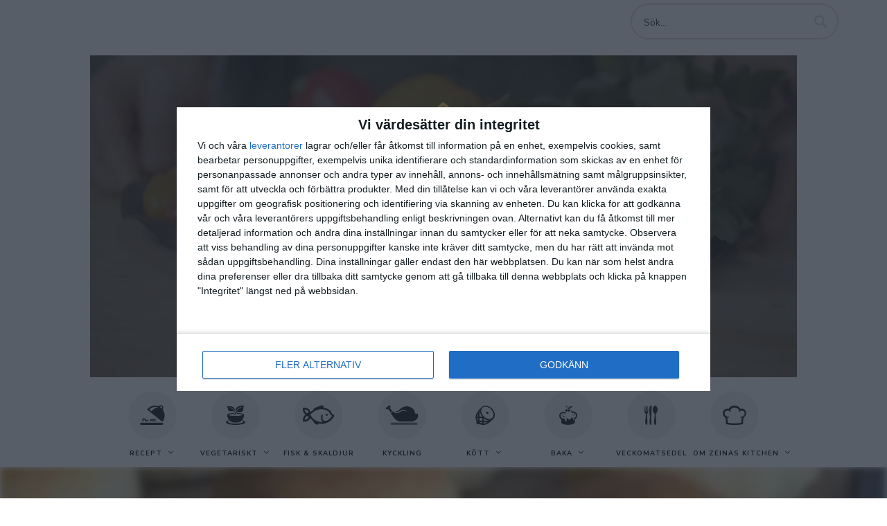

--- FILE ---
content_type: text/html; charset=UTF-8
request_url: https://zeinaskitchen.se/lattbakade-brioche/
body_size: 39623
content:
<!DOCTYPE html>
<html dir="ltr" lang="sv-SE" prefix="og: https://ogp.me/ns#" class="no-js no-svg">
	<head>
		<meta charset="UTF-8">
    <meta name="viewport" content="width=device-width, initial-scale=1">
		<link rel="profile" href="//gmpg.org/xfn/11">
				
    <script type="text/javascript">!function(n,e){var t,o,i,c=[],f={passive:!0,capture:!0},r=new Date,a="pointerup",u="pointercancel";function p(n,c){t||(t=c,o=n,i=new Date,w(e),s())}function s(){o>=0&&o<i-r&&(c.forEach(function(n){n(o,t)}),c=[])}function l(t){if(t.cancelable){var o=(t.timeStamp>1e12?new Date:performance.now())-t.timeStamp;"pointerdown"==t.type?function(t,o){function i(){p(t,o),r()}function c(){r()}function r(){e(a,i,f),e(u,c,f)}n(a,i,f),n(u,c,f)}(o,t):p(o,t)}}function w(n){["click","mousedown","keydown","touchstart","pointerdown"].forEach(function(e){n(e,l,f)})}w(n),self.perfMetrics=self.perfMetrics||{},self.perfMetrics.onFirstInputDelay=function(n){c.push(n),s()}}(addEventListener,removeEventListener);</script>

<!-- InMobi Choice. Consent Manager Tag v3.0 (for TCF 2.2) -->
<script type="text/javascript" async=true>
(function() {
  var host = window.location.hostname;
  var element = document.createElement('script');
  var firstScript = document.getElementsByTagName('script')[0];
  var url = 'https://cmp.inmobi.com'
    .concat('/choice/', '5yJjL6q5Nhj1G', '/', host, '/choice.js?tag_version=V3');
  var uspTries = 0;
  var uspTriesLimit = 3;
  element.async = true;
  element.type = 'text/javascript';
  element.src = url;

  firstScript.parentNode.insertBefore(element, firstScript);

  function makeStub() {
    var TCF_LOCATOR_NAME = '__tcfapiLocator';
    var queue = [];
    var win = window;
    var cmpFrame;

    function addFrame() {
      var doc = win.document;
      var otherCMP = !!(win.frames[TCF_LOCATOR_NAME]);

      if (!otherCMP) {
        if (doc.body) {
          var iframe = doc.createElement('iframe');

          iframe.style.cssText = 'display:none';
          iframe.name = TCF_LOCATOR_NAME;
          doc.body.appendChild(iframe);
        } else {
          setTimeout(addFrame, 5);
        }
      }
      return !otherCMP;
    }

    function tcfAPIHandler() {
      var gdprApplies;
      var args = arguments;

      if (!args.length) {
        return queue;
      } else if (args[0] === 'setGdprApplies') {
        if (
          args.length > 3 &&
          args[2] === 2 &&
          typeof args[3] === 'boolean'
        ) {
          gdprApplies = args[3];
          if (typeof args[2] === 'function') {
            args[2]('set', true);
          }
        }
      } else if (args[0] === 'ping') {
        var retr = {
          gdprApplies: gdprApplies,
          cmpLoaded: false,
          cmpStatus: 'stub'
        };

        if (typeof args[2] === 'function') {
          args[2](retr);
        }
      } else {
        if(args[0] === 'init' && typeof args[3] === 'object') {
          args[3] = Object.assign(args[3], { tag_version: 'V3' });
        }
        queue.push(args);
      }
    }

    function postMessageEventHandler(event) {
      var msgIsString = typeof event.data === 'string';
      var json = {};

      try {
        if (msgIsString) {
          json = JSON.parse(event.data);
        } else {
          json = event.data;
        }
      } catch (ignore) {}

      var payload = json.__tcfapiCall;

      if (payload) {
        window.__tcfapi(
          payload.command,
          payload.version,
          function(retValue, success) {
            var returnMsg = {
              __tcfapiReturn: {
                returnValue: retValue,
                success: success,
                callId: payload.callId
              }
            };
            if (msgIsString) {
              returnMsg = JSON.stringify(returnMsg);
            }
            if (event && event.source && event.source.postMessage) {
              event.source.postMessage(returnMsg, '*');
            }
          },
          payload.parameter
        );
      }
    }

    while (win) {
      try {
        if (win.frames[TCF_LOCATOR_NAME]) {
          cmpFrame = win;
          break;
        }
      } catch (ignore) {}

      if (win === window.top) {
        break;
      }
      win = win.parent;
    }
    if (!cmpFrame) {
      addFrame();
      win.__tcfapi = tcfAPIHandler;
      win.addEventListener('message', postMessageEventHandler, false);
    }
  };

  makeStub();

  var uspStubFunction = function() {
    var arg = arguments;
    if (typeof window.__uspapi !== uspStubFunction) {
      setTimeout(function() {
        if (typeof window.__uspapi !== 'undefined') {
          window.__uspapi.apply(window.__uspapi, arg);
        }
      }, 500);
    }
  };

  var checkIfUspIsReady = function() {
    uspTries++;
    if (window.__uspapi === uspStubFunction && uspTries < uspTriesLimit) {
      console.warn('USP is not accessible');
    } else {
      clearInterval(uspInterval);
    }
  };

  if (typeof window.__uspapi === 'undefined') {
    window.__uspapi = uspStubFunction;
    var uspInterval = setInterval(checkIfUspIsReady, 6000);
  }
})();
</script>
<!-- End InMobi Choice. Consent Manager Tag v3.0 (for TCF 2.2) -->

<!-- gpt.js -->
<script async src="https://securepubads.g.doubleclick.net/tag/js/gpt.js" crossorigin="anonymous"></script>

<script type="module">
  // Import the functions you need from the SDKs you need
  import { initializeApp } from "https://www.gstatic.com/firebasejs/10.8.0/firebase-app.js";
  import { getAnalytics } from "https://www.gstatic.com/firebasejs/10.8.0/firebase-analytics.js";
  // TODO: Add SDKs for Firebase products that you want to use
  // https://firebase.google.com/docs/web/setup#available-libraries

  // Your web app's Firebase configuration
  // For Firebase JS SDK v7.20.0 and later, measurementId is optional
  const firebaseConfig = {
    apiKey: "AIzaSyCNOa7fiOGcdJOnlMGiHmY96ksgrqsadFw",
    authDomain: "zeinaskitchen-se.firebaseapp.com",
    projectId: "zeinaskitchen-se",
    storageBucket: "zeinaskitchen-se.appspot.com",
    messagingSenderId: "691547979806",
    appId: "1:691547979806:web:ccac644bbaf8c7877b2e0f",
    measurementId: "G-FL8CMLT774"
  };

  // Initialize Firebase
  const app = initializeApp(firebaseConfig);
  const analytics = getAnalytics(app);
</script>

<script async src="https://target.digitalaudience.io/bakery/scripts/da.js"></script>

<script>
    window.grumi = {
        key: '9a7e5eee-01ca-403a-bbce-cf69d81a07c7'
    };
</script>
<script src="//rumcdn.geoedge.be/9a7e5eee-01ca-403a-bbce-cf69d81a07c7/grumi-ip.js" async></script>


<script async src="https://functions.adnami.io/api/macro/adsm.macro.zeinaskitchen.se.js"></script>

<!--  Initiate relevantWrapper -->
<!-- Relevant static tag (general relevant setup) -->
<script async src="https://proad-cdn.relevant-digital.com/static/tags/68c7d8e77c59969008296016.js"></script>

<!--  Relevant Yield loadAds + loadPrebid Config -->
<script>
  function loadAds(ids) {
    window.relevantDigital = window.relevantDigital || {};
    relevantDigital.cmd = relevantDigital.cmd || [];
    relevantDigital.cmd.push(function () {
      relevantDigital.loadPrebid({
        configId: '68c7d92f37f54ee0998f5131',
        manageAdserver: true,
        collapseEmptyDivs: true,
        collapseBeforeAdFetch: false,
        allowedDivIds:
          Array.isArray(ids) && ids.length
            ? ids
            : null, // set to an array to only load certain <div>s,example - ["divId1", "divId2"]
        noSlotReload: true, // set true to only load ad slots that have never been loaded
        noGpt: true
      });
    });
    window.googletag = window.googletag || { cmd: [] };
    googletag.cmd.push(function() {
      googletag.pubads().setTargeting('pagePath', '/lattbakade-brioche');
      googletag.pubads().setTargeting('pageType', 'article');
      googletag.pubads().setTargeting('pageTitle', 'Lättbakade brioche');
      googletag.pubads().setTargeting('pageCategory', 'Bröd, Frankrike, Frukost');
      googletag.pubads().setTargeting('pageAttributes', '');
    });
  };
</script>
    		<title>Lättbakade brioche - Zeinas Kitchen</title>

		<!-- All in One SEO 4.5.0 - aioseo.com -->
		<meta name="description" content="Luftigt, sött och gyllene bröd med massa smör i. Ett lyxigt bröd som passar lika bra att serveras till frukost, burgaren som till fikat. Detta recept är inspirerat av Marie och Leif Törnbloms kokbok, 101 bröd. Jag har gjort lite små justeringar i receptet och förenklat det en aning. Bröden blir perfekta! 10 st brioche25" />
		<meta name="robots" content="max-image-preview:large" />
		<link rel="canonical" href="https://zeinaskitchen.se/lattbakade-brioche/" />
		<meta name="generator" content="All in One SEO (AIOSEO) 4.5.0" />
		<meta property="og:locale" content="sv_SE" />
		<meta property="og:site_name" content="Zeinas Kitchen - Recept av Zeina Mourtada" />
		<meta property="og:type" content="article" />
		<meta property="og:title" content="Lättbakade brioche - Zeinas Kitchen" />
		<meta property="og:description" content="Luftigt, sött och gyllene bröd med massa smör i. Ett lyxigt bröd som passar lika bra att serveras till frukost, burgaren som till fikat. Detta recept är inspirerat av Marie och Leif Törnbloms kokbok, 101 bröd. Jag har gjort lite små justeringar i receptet och förenklat det en aning. Bröden blir perfekta! 10 st brioche25" />
		<meta property="og:url" content="https://zeinaskitchen.se/lattbakade-brioche/" />
		<meta property="og:image" content="https://i0.wp.com/media.zeinaskitchen.se/2021/04/cropped-cropped-ZeinaYT_Vinjett_1.2-0-00-08-24-6.jpg?fit=1920875&#038;ssl=1" />
		<meta property="og:image:secure_url" content="https://i0.wp.com/media.zeinaskitchen.se/2021/04/cropped-cropped-ZeinaYT_Vinjett_1.2-0-00-08-24-6.jpg?fit=1920875&#038;ssl=1" />
		<meta property="article:published_time" content="2021-08-02T18:27:09+00:00" />
		<meta property="article:modified_time" content="2021-08-02T18:27:11+00:00" />
		<meta name="twitter:card" content="summary_large_image" />
		<meta name="twitter:title" content="Lättbakade brioche - Zeinas Kitchen" />
		<meta name="twitter:description" content="Luftigt, sött och gyllene bröd med massa smör i. Ett lyxigt bröd som passar lika bra att serveras till frukost, burgaren som till fikat. Detta recept är inspirerat av Marie och Leif Törnbloms kokbok, 101 bröd. Jag har gjort lite små justeringar i receptet och förenklat det en aning. Bröden blir perfekta! 10 st brioche25" />
		<meta name="twitter:image" content="https://i0.wp.com/media.zeinaskitchen.se/2021/04/cropped-cropped-ZeinaYT_Vinjett_1.2-0-00-08-24-6.jpg?fit=1920875&amp;ssl=1" />
		<script type="application/ld+json" class="aioseo-schema">
			{"@context":"https:\/\/schema.org","@graph":[{"@type":"BlogPosting","@id":"https:\/\/zeinaskitchen.se\/lattbakade-brioche\/#blogposting","name":"L\u00e4ttbakade brioche - Zeinas Kitchen","headline":"L\u00e4ttbakade brioche","author":{"@id":"https:\/\/zeinaskitchen.se\/author\/zeina\/#author"},"publisher":{"@id":"https:\/\/zeinaskitchen.se\/#organization"},"image":{"@type":"ImageObject","url":"https:\/\/i0.wp.com\/media.zeinaskitchen.se\/2021\/08\/gelato-brioche-11-scaled.jpg?fit=2560%2C2109&ssl=1","width":2560,"height":2109},"datePublished":"2021-08-02T18:27:09+02:00","dateModified":"2021-08-02T18:27:11+02:00","inLanguage":"sv-SE","commentCount":3,"mainEntityOfPage":{"@id":"https:\/\/zeinaskitchen.se\/lattbakade-brioche\/#webpage"},"isPartOf":{"@id":"https:\/\/zeinaskitchen.se\/lattbakade-brioche\/#webpage"},"articleSection":"Br\u00f6d, Frankrike, Frukost"},{"@type":"BreadcrumbList","@id":"https:\/\/zeinaskitchen.se\/lattbakade-brioche\/#breadcrumblist","itemListElement":[{"@type":"ListItem","@id":"https:\/\/zeinaskitchen.se\/#listItem","position":1,"name":"Hem","item":"https:\/\/zeinaskitchen.se\/","nextItem":"https:\/\/zeinaskitchen.se\/lattbakade-brioche\/#listItem"},{"@type":"ListItem","@id":"https:\/\/zeinaskitchen.se\/lattbakade-brioche\/#listItem","position":2,"name":"L\u00e4ttbakade brioche","previousItem":"https:\/\/zeinaskitchen.se\/#listItem"}]},{"@type":"Organization","@id":"https:\/\/zeinaskitchen.se\/#organization","name":"Zeinas Kitchen","url":"https:\/\/zeinaskitchen.se\/","logo":{"@type":"ImageObject","url":"https:\/\/i0.wp.com\/media.zeinaskitchen.se\/2021\/04\/cropped-cropped-ZeinaYT_Vinjett_1.2-0-00-08-24-6.jpg?fit=1920%2C875&ssl=1","@id":"https:\/\/zeinaskitchen.se\/lattbakade-brioche\/#organizationLogo","width":1920,"height":875},"image":{"@id":"https:\/\/zeinaskitchen.se\/#organizationLogo"}},{"@type":"Person","@id":"https:\/\/zeinaskitchen.se\/author\/zeina\/#author","url":"https:\/\/zeinaskitchen.se\/author\/zeina\/","name":"Zeina","image":{"@type":"ImageObject","@id":"https:\/\/zeinaskitchen.se\/lattbakade-brioche\/#authorImage","url":"https:\/\/secure.gravatar.com\/avatar\/eb2a5fb3deee3a6d445ac9641bb29d566dc815b9e609c9ac99779a194aa37bf6?s=96&d=mm&r=g","width":96,"height":96,"caption":"Zeina"}},{"@type":"WebPage","@id":"https:\/\/zeinaskitchen.se\/lattbakade-brioche\/#webpage","url":"https:\/\/zeinaskitchen.se\/lattbakade-brioche\/","name":"L\u00e4ttbakade brioche - Zeinas Kitchen","description":"Luftigt, s\u00f6tt och gyllene br\u00f6d med massa sm\u00f6r i. Ett lyxigt br\u00f6d som passar lika bra att serveras till frukost, burgaren som till fikat. Detta recept \u00e4r inspirerat av Marie och Leif T\u00f6rnbloms kokbok, 101 br\u00f6d. Jag har gjort lite sm\u00e5 justeringar i receptet och f\u00f6renklat det en aning. Br\u00f6den blir perfekta! 10 st brioche25","inLanguage":"sv-SE","isPartOf":{"@id":"https:\/\/zeinaskitchen.se\/#website"},"breadcrumb":{"@id":"https:\/\/zeinaskitchen.se\/lattbakade-brioche\/#breadcrumblist"},"author":{"@id":"https:\/\/zeinaskitchen.se\/author\/zeina\/#author"},"creator":{"@id":"https:\/\/zeinaskitchen.se\/author\/zeina\/#author"},"image":{"@type":"ImageObject","url":"https:\/\/i0.wp.com\/media.zeinaskitchen.se\/2021\/08\/gelato-brioche-11-scaled.jpg?fit=2560%2C2109&ssl=1","@id":"https:\/\/zeinaskitchen.se\/lattbakade-brioche\/#mainImage","width":2560,"height":2109},"primaryImageOfPage":{"@id":"https:\/\/zeinaskitchen.se\/lattbakade-brioche\/#mainImage"},"datePublished":"2021-08-02T18:27:09+02:00","dateModified":"2021-08-02T18:27:11+02:00"},{"@type":"WebSite","@id":"https:\/\/zeinaskitchen.se\/#website","url":"https:\/\/zeinaskitchen.se\/","name":"Zeinas Kitchen","description":"Recept av Zeina Mourtada","inLanguage":"sv-SE","publisher":{"@id":"https:\/\/zeinaskitchen.se\/#organization"}}]}
		</script>
		<!-- All in One SEO -->

<link rel='dns-prefetch' href='//www.googletagmanager.com' />
<link rel='dns-prefetch' href='//secure.gravatar.com' />
<link rel='dns-prefetch' href='//stats.wp.com' />
<link rel='dns-prefetch' href='//fonts.googleapis.com' />
<link rel='dns-prefetch' href='//media.zeinaskitchen.se' />
<link rel='dns-prefetch' href='//v0.wordpress.com' />
<link rel='preconnect' href='//i0.wp.com' />
<link rel="alternate" type="application/rss+xml" title="Zeinas Kitchen &raquo; Webbflöde" href="https://zeinaskitchen.se/feed/" />
<link rel="alternate" type="application/rss+xml" title="Zeinas Kitchen &raquo; Kommentarsflöde" href="https://zeinaskitchen.se/comments/feed/" />
<link rel="alternate" type="application/rss+xml" title="Zeinas Kitchen &raquo; Kommentarsflöde för Lättbakade brioche" href="https://zeinaskitchen.se/lattbakade-brioche/feed/" />
<link rel="alternate" title="oEmbed (JSON)" type="application/json+oembed" href="https://zeinaskitchen.se/wp-json/oembed/1.0/embed?url=https%3A%2F%2Fzeinaskitchen.se%2Flattbakade-brioche%2F" />
<link rel="alternate" title="oEmbed (XML)" type="text/xml+oembed" href="https://zeinaskitchen.se/wp-json/oembed/1.0/embed?url=https%3A%2F%2Fzeinaskitchen.se%2Flattbakade-brioche%2F&#038;format=xml" />
		<!-- This site uses the Google Analytics by MonsterInsights plugin v8.20.2 - Using Analytics tracking - https://www.monsterinsights.com/ -->
							<script src="//www.googletagmanager.com/gtag/js?id=G-ZSPV9YSQNZ"  data-cfasync="false" data-wpfc-render="false" type="text/javascript" async></script>
			<script data-cfasync="false" data-wpfc-render="false" type="text/javascript">
				var mi_version = '8.20.2';
				var mi_track_user = true;
				var mi_no_track_reason = '';
				
								var disableStrs = [
										'ga-disable-G-ZSPV9YSQNZ',
									];

				/* Function to detect opted out users */
				function __gtagTrackerIsOptedOut() {
					for (var index = 0; index < disableStrs.length; index++) {
						if (document.cookie.indexOf(disableStrs[index] + '=true') > -1) {
							return true;
						}
					}

					return false;
				}

				/* Disable tracking if the opt-out cookie exists. */
				if (__gtagTrackerIsOptedOut()) {
					for (var index = 0; index < disableStrs.length; index++) {
						window[disableStrs[index]] = true;
					}
				}

				/* Opt-out function */
				function __gtagTrackerOptout() {
					for (var index = 0; index < disableStrs.length; index++) {
						document.cookie = disableStrs[index] + '=true; expires=Thu, 31 Dec 2099 23:59:59 UTC; path=/';
						window[disableStrs[index]] = true;
					}
				}

				if ('undefined' === typeof gaOptout) {
					function gaOptout() {
						__gtagTrackerOptout();
					}
				}
								window.dataLayer = window.dataLayer || [];

				window.MonsterInsightsDualTracker = {
					helpers: {},
					trackers: {},
				};
				if (mi_track_user) {
					function __gtagDataLayer() {
						dataLayer.push(arguments);
					}

					function __gtagTracker(type, name, parameters) {
						if (!parameters) {
							parameters = {};
						}

						if (parameters.send_to) {
							__gtagDataLayer.apply(null, arguments);
							return;
						}

						if (type === 'event') {
														parameters.send_to = monsterinsights_frontend.v4_id;
							var hookName = name;
							if (typeof parameters['event_category'] !== 'undefined') {
								hookName = parameters['event_category'] + ':' + name;
							}

							if (typeof MonsterInsightsDualTracker.trackers[hookName] !== 'undefined') {
								MonsterInsightsDualTracker.trackers[hookName](parameters);
							} else {
								__gtagDataLayer('event', name, parameters);
							}
							
						} else {
							__gtagDataLayer.apply(null, arguments);
						}
					}

					__gtagTracker('js', new Date());
					__gtagTracker('set', {
						'developer_id.dZGIzZG': true,
											});
										__gtagTracker('config', 'G-ZSPV9YSQNZ', {"forceSSL":"true","anonymize_ip":"true"} );
															window.gtag = __gtagTracker;										(function () {
						/* https://developers.google.com/analytics/devguides/collection/analyticsjs/ */
						/* ga and __gaTracker compatibility shim. */
						var noopfn = function () {
							return null;
						};
						var newtracker = function () {
							return new Tracker();
						};
						var Tracker = function () {
							return null;
						};
						var p = Tracker.prototype;
						p.get = noopfn;
						p.set = noopfn;
						p.send = function () {
							var args = Array.prototype.slice.call(arguments);
							args.unshift('send');
							__gaTracker.apply(null, args);
						};
						var __gaTracker = function () {
							var len = arguments.length;
							if (len === 0) {
								return;
							}
							var f = arguments[len - 1];
							if (typeof f !== 'object' || f === null || typeof f.hitCallback !== 'function') {
								if ('send' === arguments[0]) {
									var hitConverted, hitObject = false, action;
									if ('event' === arguments[1]) {
										if ('undefined' !== typeof arguments[3]) {
											hitObject = {
												'eventAction': arguments[3],
												'eventCategory': arguments[2],
												'eventLabel': arguments[4],
												'value': arguments[5] ? arguments[5] : 1,
											}
										}
									}
									if ('pageview' === arguments[1]) {
										if ('undefined' !== typeof arguments[2]) {
											hitObject = {
												'eventAction': 'page_view',
												'page_path': arguments[2],
											}
										}
									}
									if (typeof arguments[2] === 'object') {
										hitObject = arguments[2];
									}
									if (typeof arguments[5] === 'object') {
										Object.assign(hitObject, arguments[5]);
									}
									if ('undefined' !== typeof arguments[1].hitType) {
										hitObject = arguments[1];
										if ('pageview' === hitObject.hitType) {
											hitObject.eventAction = 'page_view';
										}
									}
									if (hitObject) {
										action = 'timing' === arguments[1].hitType ? 'timing_complete' : hitObject.eventAction;
										hitConverted = mapArgs(hitObject);
										__gtagTracker('event', action, hitConverted);
									}
								}
								return;
							}

							function mapArgs(args) {
								var arg, hit = {};
								var gaMap = {
									'eventCategory': 'event_category',
									'eventAction': 'event_action',
									'eventLabel': 'event_label',
									'eventValue': 'event_value',
									'nonInteraction': 'non_interaction',
									'timingCategory': 'event_category',
									'timingVar': 'name',
									'timingValue': 'value',
									'timingLabel': 'event_label',
									'page': 'page_path',
									'location': 'page_location',
									'title': 'page_title',
								};
								for (arg in args) {
																		if (!(!args.hasOwnProperty(arg) || !gaMap.hasOwnProperty(arg))) {
										hit[gaMap[arg]] = args[arg];
									} else {
										hit[arg] = args[arg];
									}
								}
								return hit;
							}

							try {
								f.hitCallback();
							} catch (ex) {
							}
						};
						__gaTracker.create = newtracker;
						__gaTracker.getByName = newtracker;
						__gaTracker.getAll = function () {
							return [];
						};
						__gaTracker.remove = noopfn;
						__gaTracker.loaded = true;
						window['__gaTracker'] = __gaTracker;
					})();
									} else {
										console.log("");
					(function () {
						function __gtagTracker() {
							return null;
						}

						window['__gtagTracker'] = __gtagTracker;
						window['gtag'] = __gtagTracker;
					})();
									}
			</script>
				<!-- / Google Analytics by MonsterInsights -->
		<style id='wp-img-auto-sizes-contain-inline-css' type='text/css'>
img:is([sizes=auto i],[sizes^="auto," i]){contain-intrinsic-size:3000px 1500px}
/*# sourceURL=wp-img-auto-sizes-contain-inline-css */
</style>
<link rel='stylesheet' id='jetpack_related-posts-css' href='https://zeinaskitchen.se/wp-content/plugins/jetpack/modules/related-posts/related-posts.css?ver=20240116' type='text/css' media='all' />
<link rel='stylesheet' id='tinysalt-theme-google-fonts-css' href='https://fonts.googleapis.com/css?family=Nunito+Sans%3A100%2C200%2C300%2C400%2C500%2C600%2C700%2C800%7CPlayfair+Display%3A100%2C200%2C300%2C400%2C500%2C600%2C700%2C800&#038;ver=2020121301' type='text/css' media='all' />
<link rel='stylesheet' id='slick-css' href='https://zeinaskitchen.se/wp-content/themes/tinysalt/assets/libs/slick/slick.css?ver=1.6.0' type='text/css' media='all' />
<link rel='stylesheet' id='font-awesome-all-css' href='https://zeinaskitchen.se/wp-content/themes/tinysalt/assets/fonts/font-awesome/css/all.min.css?ver=5.14.0' type='text/css' media='all' />
<link rel='stylesheet' id='elegant-font-css' href='https://zeinaskitchen.se/wp-content/themes/tinysalt/assets/fonts/elegant-font/font.css?ver=6.9' type='text/css' media='all' />
<style id='wp-block-library-inline-css' type='text/css'>
:root{--wp-block-synced-color:#7a00df;--wp-block-synced-color--rgb:122,0,223;--wp-bound-block-color:var(--wp-block-synced-color);--wp-editor-canvas-background:#ddd;--wp-admin-theme-color:#007cba;--wp-admin-theme-color--rgb:0,124,186;--wp-admin-theme-color-darker-10:#006ba1;--wp-admin-theme-color-darker-10--rgb:0,107,160.5;--wp-admin-theme-color-darker-20:#005a87;--wp-admin-theme-color-darker-20--rgb:0,90,135;--wp-admin-border-width-focus:2px}@media (min-resolution:192dpi){:root{--wp-admin-border-width-focus:1.5px}}.wp-element-button{cursor:pointer}:root .has-very-light-gray-background-color{background-color:#eee}:root .has-very-dark-gray-background-color{background-color:#313131}:root .has-very-light-gray-color{color:#eee}:root .has-very-dark-gray-color{color:#313131}:root .has-vivid-green-cyan-to-vivid-cyan-blue-gradient-background{background:linear-gradient(135deg,#00d084,#0693e3)}:root .has-purple-crush-gradient-background{background:linear-gradient(135deg,#34e2e4,#4721fb 50%,#ab1dfe)}:root .has-hazy-dawn-gradient-background{background:linear-gradient(135deg,#faaca8,#dad0ec)}:root .has-subdued-olive-gradient-background{background:linear-gradient(135deg,#fafae1,#67a671)}:root .has-atomic-cream-gradient-background{background:linear-gradient(135deg,#fdd79a,#004a59)}:root .has-nightshade-gradient-background{background:linear-gradient(135deg,#330968,#31cdcf)}:root .has-midnight-gradient-background{background:linear-gradient(135deg,#020381,#2874fc)}:root{--wp--preset--font-size--normal:16px;--wp--preset--font-size--huge:42px}.has-regular-font-size{font-size:1em}.has-larger-font-size{font-size:2.625em}.has-normal-font-size{font-size:var(--wp--preset--font-size--normal)}.has-huge-font-size{font-size:var(--wp--preset--font-size--huge)}.has-text-align-center{text-align:center}.has-text-align-left{text-align:left}.has-text-align-right{text-align:right}.has-fit-text{white-space:nowrap!important}#end-resizable-editor-section{display:none}.aligncenter{clear:both}.items-justified-left{justify-content:flex-start}.items-justified-center{justify-content:center}.items-justified-right{justify-content:flex-end}.items-justified-space-between{justify-content:space-between}.screen-reader-text{border:0;clip-path:inset(50%);height:1px;margin:-1px;overflow:hidden;padding:0;position:absolute;width:1px;word-wrap:normal!important}.screen-reader-text:focus{background-color:#ddd;clip-path:none;color:#444;display:block;font-size:1em;height:auto;left:5px;line-height:normal;padding:15px 23px 14px;text-decoration:none;top:5px;width:auto;z-index:100000}html :where(.has-border-color){border-style:solid}html :where([style*=border-top-color]){border-top-style:solid}html :where([style*=border-right-color]){border-right-style:solid}html :where([style*=border-bottom-color]){border-bottom-style:solid}html :where([style*=border-left-color]){border-left-style:solid}html :where([style*=border-width]){border-style:solid}html :where([style*=border-top-width]){border-top-style:solid}html :where([style*=border-right-width]){border-right-style:solid}html :where([style*=border-bottom-width]){border-bottom-style:solid}html :where([style*=border-left-width]){border-left-style:solid}html :where(img[class*=wp-image-]){height:auto;max-width:100%}:where(figure){margin:0 0 1em}html :where(.is-position-sticky){--wp-admin--admin-bar--position-offset:var(--wp-admin--admin-bar--height,0px)}@media screen and (max-width:600px){html :where(.is-position-sticky){--wp-admin--admin-bar--position-offset:0px}}

/*# sourceURL=wp-block-library-inline-css */
</style><style id='wp-block-image-inline-css' type='text/css'>
.wp-block-image>a,.wp-block-image>figure>a{display:inline-block}.wp-block-image img{box-sizing:border-box;height:auto;max-width:100%;vertical-align:bottom}@media not (prefers-reduced-motion){.wp-block-image img.hide{visibility:hidden}.wp-block-image img.show{animation:show-content-image .4s}}.wp-block-image[style*=border-radius] img,.wp-block-image[style*=border-radius]>a{border-radius:inherit}.wp-block-image.has-custom-border img{box-sizing:border-box}.wp-block-image.aligncenter{text-align:center}.wp-block-image.alignfull>a,.wp-block-image.alignwide>a{width:100%}.wp-block-image.alignfull img,.wp-block-image.alignwide img{height:auto;width:100%}.wp-block-image .aligncenter,.wp-block-image .alignleft,.wp-block-image .alignright,.wp-block-image.aligncenter,.wp-block-image.alignleft,.wp-block-image.alignright{display:table}.wp-block-image .aligncenter>figcaption,.wp-block-image .alignleft>figcaption,.wp-block-image .alignright>figcaption,.wp-block-image.aligncenter>figcaption,.wp-block-image.alignleft>figcaption,.wp-block-image.alignright>figcaption{caption-side:bottom;display:table-caption}.wp-block-image .alignleft{float:left;margin:.5em 1em .5em 0}.wp-block-image .alignright{float:right;margin:.5em 0 .5em 1em}.wp-block-image .aligncenter{margin-left:auto;margin-right:auto}.wp-block-image :where(figcaption){margin-bottom:1em;margin-top:.5em}.wp-block-image.is-style-circle-mask img{border-radius:9999px}@supports ((-webkit-mask-image:none) or (mask-image:none)) or (-webkit-mask-image:none){.wp-block-image.is-style-circle-mask img{border-radius:0;-webkit-mask-image:url('data:image/svg+xml;utf8,<svg viewBox="0 0 100 100" xmlns="http://www.w3.org/2000/svg"><circle cx="50" cy="50" r="50"/></svg>');mask-image:url('data:image/svg+xml;utf8,<svg viewBox="0 0 100 100" xmlns="http://www.w3.org/2000/svg"><circle cx="50" cy="50" r="50"/></svg>');mask-mode:alpha;-webkit-mask-position:center;mask-position:center;-webkit-mask-repeat:no-repeat;mask-repeat:no-repeat;-webkit-mask-size:contain;mask-size:contain}}:root :where(.wp-block-image.is-style-rounded img,.wp-block-image .is-style-rounded img){border-radius:9999px}.wp-block-image figure{margin:0}.wp-lightbox-container{display:flex;flex-direction:column;position:relative}.wp-lightbox-container img{cursor:zoom-in}.wp-lightbox-container img:hover+button{opacity:1}.wp-lightbox-container button{align-items:center;backdrop-filter:blur(16px) saturate(180%);background-color:#5a5a5a40;border:none;border-radius:4px;cursor:zoom-in;display:flex;height:20px;justify-content:center;opacity:0;padding:0;position:absolute;right:16px;text-align:center;top:16px;width:20px;z-index:100}@media not (prefers-reduced-motion){.wp-lightbox-container button{transition:opacity .2s ease}}.wp-lightbox-container button:focus-visible{outline:3px auto #5a5a5a40;outline:3px auto -webkit-focus-ring-color;outline-offset:3px}.wp-lightbox-container button:hover{cursor:pointer;opacity:1}.wp-lightbox-container button:focus{opacity:1}.wp-lightbox-container button:focus,.wp-lightbox-container button:hover,.wp-lightbox-container button:not(:hover):not(:active):not(.has-background){background-color:#5a5a5a40;border:none}.wp-lightbox-overlay{box-sizing:border-box;cursor:zoom-out;height:100vh;left:0;overflow:hidden;position:fixed;top:0;visibility:hidden;width:100%;z-index:100000}.wp-lightbox-overlay .close-button{align-items:center;cursor:pointer;display:flex;justify-content:center;min-height:40px;min-width:40px;padding:0;position:absolute;right:calc(env(safe-area-inset-right) + 16px);top:calc(env(safe-area-inset-top) + 16px);z-index:5000000}.wp-lightbox-overlay .close-button:focus,.wp-lightbox-overlay .close-button:hover,.wp-lightbox-overlay .close-button:not(:hover):not(:active):not(.has-background){background:none;border:none}.wp-lightbox-overlay .lightbox-image-container{height:var(--wp--lightbox-container-height);left:50%;overflow:hidden;position:absolute;top:50%;transform:translate(-50%,-50%);transform-origin:top left;width:var(--wp--lightbox-container-width);z-index:9999999999}.wp-lightbox-overlay .wp-block-image{align-items:center;box-sizing:border-box;display:flex;height:100%;justify-content:center;margin:0;position:relative;transform-origin:0 0;width:100%;z-index:3000000}.wp-lightbox-overlay .wp-block-image img{height:var(--wp--lightbox-image-height);min-height:var(--wp--lightbox-image-height);min-width:var(--wp--lightbox-image-width);width:var(--wp--lightbox-image-width)}.wp-lightbox-overlay .wp-block-image figcaption{display:none}.wp-lightbox-overlay button{background:none;border:none}.wp-lightbox-overlay .scrim{background-color:#fff;height:100%;opacity:.9;position:absolute;width:100%;z-index:2000000}.wp-lightbox-overlay.active{visibility:visible}@media not (prefers-reduced-motion){.wp-lightbox-overlay.active{animation:turn-on-visibility .25s both}.wp-lightbox-overlay.active img{animation:turn-on-visibility .35s both}.wp-lightbox-overlay.show-closing-animation:not(.active){animation:turn-off-visibility .35s both}.wp-lightbox-overlay.show-closing-animation:not(.active) img{animation:turn-off-visibility .25s both}.wp-lightbox-overlay.zoom.active{animation:none;opacity:1;visibility:visible}.wp-lightbox-overlay.zoom.active .lightbox-image-container{animation:lightbox-zoom-in .4s}.wp-lightbox-overlay.zoom.active .lightbox-image-container img{animation:none}.wp-lightbox-overlay.zoom.active .scrim{animation:turn-on-visibility .4s forwards}.wp-lightbox-overlay.zoom.show-closing-animation:not(.active){animation:none}.wp-lightbox-overlay.zoom.show-closing-animation:not(.active) .lightbox-image-container{animation:lightbox-zoom-out .4s}.wp-lightbox-overlay.zoom.show-closing-animation:not(.active) .lightbox-image-container img{animation:none}.wp-lightbox-overlay.zoom.show-closing-animation:not(.active) .scrim{animation:turn-off-visibility .4s forwards}}@keyframes show-content-image{0%{visibility:hidden}99%{visibility:hidden}to{visibility:visible}}@keyframes turn-on-visibility{0%{opacity:0}to{opacity:1}}@keyframes turn-off-visibility{0%{opacity:1;visibility:visible}99%{opacity:0;visibility:visible}to{opacity:0;visibility:hidden}}@keyframes lightbox-zoom-in{0%{transform:translate(calc((-100vw + var(--wp--lightbox-scrollbar-width))/2 + var(--wp--lightbox-initial-left-position)),calc(-50vh + var(--wp--lightbox-initial-top-position))) scale(var(--wp--lightbox-scale))}to{transform:translate(-50%,-50%) scale(1)}}@keyframes lightbox-zoom-out{0%{transform:translate(-50%,-50%) scale(1);visibility:visible}99%{visibility:visible}to{transform:translate(calc((-100vw + var(--wp--lightbox-scrollbar-width))/2 + var(--wp--lightbox-initial-left-position)),calc(-50vh + var(--wp--lightbox-initial-top-position))) scale(var(--wp--lightbox-scale));visibility:hidden}}
/*# sourceURL=https://zeinaskitchen.se/wp-includes/blocks/image/style.min.css */
</style>
<style id='wp-block-paragraph-inline-css' type='text/css'>
.is-small-text{font-size:.875em}.is-regular-text{font-size:1em}.is-large-text{font-size:2.25em}.is-larger-text{font-size:3em}.has-drop-cap:not(:focus):first-letter{float:left;font-size:8.4em;font-style:normal;font-weight:100;line-height:.68;margin:.05em .1em 0 0;text-transform:uppercase}body.rtl .has-drop-cap:not(:focus):first-letter{float:none;margin-left:.1em}p.has-drop-cap.has-background{overflow:hidden}:root :where(p.has-background){padding:1.25em 2.375em}:where(p.has-text-color:not(.has-link-color)) a{color:inherit}p.has-text-align-left[style*="writing-mode:vertical-lr"],p.has-text-align-right[style*="writing-mode:vertical-rl"]{rotate:180deg}
/*# sourceURL=https://zeinaskitchen.se/wp-includes/blocks/paragraph/style.min.css */
</style>
<style id='global-styles-inline-css' type='text/css'>
:root{--wp--preset--aspect-ratio--square: 1;--wp--preset--aspect-ratio--4-3: 4/3;--wp--preset--aspect-ratio--3-4: 3/4;--wp--preset--aspect-ratio--3-2: 3/2;--wp--preset--aspect-ratio--2-3: 2/3;--wp--preset--aspect-ratio--16-9: 16/9;--wp--preset--aspect-ratio--9-16: 9/16;--wp--preset--color--black: #000000;--wp--preset--color--cyan-bluish-gray: #abb8c3;--wp--preset--color--white: #ffffff;--wp--preset--color--pale-pink: #f78da7;--wp--preset--color--vivid-red: #cf2e2e;--wp--preset--color--luminous-vivid-orange: #ff6900;--wp--preset--color--luminous-vivid-amber: #fcb900;--wp--preset--color--light-green-cyan: #7bdcb5;--wp--preset--color--vivid-green-cyan: #00d084;--wp--preset--color--pale-cyan-blue: #8ed1fc;--wp--preset--color--vivid-cyan-blue: #0693e3;--wp--preset--color--vivid-purple: #9b51e0;--wp--preset--gradient--vivid-cyan-blue-to-vivid-purple: linear-gradient(135deg,rgb(6,147,227) 0%,rgb(155,81,224) 100%);--wp--preset--gradient--light-green-cyan-to-vivid-green-cyan: linear-gradient(135deg,rgb(122,220,180) 0%,rgb(0,208,130) 100%);--wp--preset--gradient--luminous-vivid-amber-to-luminous-vivid-orange: linear-gradient(135deg,rgb(252,185,0) 0%,rgb(255,105,0) 100%);--wp--preset--gradient--luminous-vivid-orange-to-vivid-red: linear-gradient(135deg,rgb(255,105,0) 0%,rgb(207,46,46) 100%);--wp--preset--gradient--very-light-gray-to-cyan-bluish-gray: linear-gradient(135deg,rgb(238,238,238) 0%,rgb(169,184,195) 100%);--wp--preset--gradient--cool-to-warm-spectrum: linear-gradient(135deg,rgb(74,234,220) 0%,rgb(151,120,209) 20%,rgb(207,42,186) 40%,rgb(238,44,130) 60%,rgb(251,105,98) 80%,rgb(254,248,76) 100%);--wp--preset--gradient--blush-light-purple: linear-gradient(135deg,rgb(255,206,236) 0%,rgb(152,150,240) 100%);--wp--preset--gradient--blush-bordeaux: linear-gradient(135deg,rgb(254,205,165) 0%,rgb(254,45,45) 50%,rgb(107,0,62) 100%);--wp--preset--gradient--luminous-dusk: linear-gradient(135deg,rgb(255,203,112) 0%,rgb(199,81,192) 50%,rgb(65,88,208) 100%);--wp--preset--gradient--pale-ocean: linear-gradient(135deg,rgb(255,245,203) 0%,rgb(182,227,212) 50%,rgb(51,167,181) 100%);--wp--preset--gradient--electric-grass: linear-gradient(135deg,rgb(202,248,128) 0%,rgb(113,206,126) 100%);--wp--preset--gradient--midnight: linear-gradient(135deg,rgb(2,3,129) 0%,rgb(40,116,252) 100%);--wp--preset--font-size--small: 13px;--wp--preset--font-size--medium: 20px;--wp--preset--font-size--large: 36px;--wp--preset--font-size--x-large: 42px;--wp--preset--spacing--20: 0.44rem;--wp--preset--spacing--30: 0.67rem;--wp--preset--spacing--40: 1rem;--wp--preset--spacing--50: 1.5rem;--wp--preset--spacing--60: 2.25rem;--wp--preset--spacing--70: 3.38rem;--wp--preset--spacing--80: 5.06rem;--wp--preset--shadow--natural: 6px 6px 9px rgba(0, 0, 0, 0.2);--wp--preset--shadow--deep: 12px 12px 50px rgba(0, 0, 0, 0.4);--wp--preset--shadow--sharp: 6px 6px 0px rgba(0, 0, 0, 0.2);--wp--preset--shadow--outlined: 6px 6px 0px -3px rgb(255, 255, 255), 6px 6px rgb(0, 0, 0);--wp--preset--shadow--crisp: 6px 6px 0px rgb(0, 0, 0);}:where(.is-layout-flex){gap: 0.5em;}:where(.is-layout-grid){gap: 0.5em;}body .is-layout-flex{display: flex;}.is-layout-flex{flex-wrap: wrap;align-items: center;}.is-layout-flex > :is(*, div){margin: 0;}body .is-layout-grid{display: grid;}.is-layout-grid > :is(*, div){margin: 0;}:where(.wp-block-columns.is-layout-flex){gap: 2em;}:where(.wp-block-columns.is-layout-grid){gap: 2em;}:where(.wp-block-post-template.is-layout-flex){gap: 1.25em;}:where(.wp-block-post-template.is-layout-grid){gap: 1.25em;}.has-black-color{color: var(--wp--preset--color--black) !important;}.has-cyan-bluish-gray-color{color: var(--wp--preset--color--cyan-bluish-gray) !important;}.has-white-color{color: var(--wp--preset--color--white) !important;}.has-pale-pink-color{color: var(--wp--preset--color--pale-pink) !important;}.has-vivid-red-color{color: var(--wp--preset--color--vivid-red) !important;}.has-luminous-vivid-orange-color{color: var(--wp--preset--color--luminous-vivid-orange) !important;}.has-luminous-vivid-amber-color{color: var(--wp--preset--color--luminous-vivid-amber) !important;}.has-light-green-cyan-color{color: var(--wp--preset--color--light-green-cyan) !important;}.has-vivid-green-cyan-color{color: var(--wp--preset--color--vivid-green-cyan) !important;}.has-pale-cyan-blue-color{color: var(--wp--preset--color--pale-cyan-blue) !important;}.has-vivid-cyan-blue-color{color: var(--wp--preset--color--vivid-cyan-blue) !important;}.has-vivid-purple-color{color: var(--wp--preset--color--vivid-purple) !important;}.has-black-background-color{background-color: var(--wp--preset--color--black) !important;}.has-cyan-bluish-gray-background-color{background-color: var(--wp--preset--color--cyan-bluish-gray) !important;}.has-white-background-color{background-color: var(--wp--preset--color--white) !important;}.has-pale-pink-background-color{background-color: var(--wp--preset--color--pale-pink) !important;}.has-vivid-red-background-color{background-color: var(--wp--preset--color--vivid-red) !important;}.has-luminous-vivid-orange-background-color{background-color: var(--wp--preset--color--luminous-vivid-orange) !important;}.has-luminous-vivid-amber-background-color{background-color: var(--wp--preset--color--luminous-vivid-amber) !important;}.has-light-green-cyan-background-color{background-color: var(--wp--preset--color--light-green-cyan) !important;}.has-vivid-green-cyan-background-color{background-color: var(--wp--preset--color--vivid-green-cyan) !important;}.has-pale-cyan-blue-background-color{background-color: var(--wp--preset--color--pale-cyan-blue) !important;}.has-vivid-cyan-blue-background-color{background-color: var(--wp--preset--color--vivid-cyan-blue) !important;}.has-vivid-purple-background-color{background-color: var(--wp--preset--color--vivid-purple) !important;}.has-black-border-color{border-color: var(--wp--preset--color--black) !important;}.has-cyan-bluish-gray-border-color{border-color: var(--wp--preset--color--cyan-bluish-gray) !important;}.has-white-border-color{border-color: var(--wp--preset--color--white) !important;}.has-pale-pink-border-color{border-color: var(--wp--preset--color--pale-pink) !important;}.has-vivid-red-border-color{border-color: var(--wp--preset--color--vivid-red) !important;}.has-luminous-vivid-orange-border-color{border-color: var(--wp--preset--color--luminous-vivid-orange) !important;}.has-luminous-vivid-amber-border-color{border-color: var(--wp--preset--color--luminous-vivid-amber) !important;}.has-light-green-cyan-border-color{border-color: var(--wp--preset--color--light-green-cyan) !important;}.has-vivid-green-cyan-border-color{border-color: var(--wp--preset--color--vivid-green-cyan) !important;}.has-pale-cyan-blue-border-color{border-color: var(--wp--preset--color--pale-cyan-blue) !important;}.has-vivid-cyan-blue-border-color{border-color: var(--wp--preset--color--vivid-cyan-blue) !important;}.has-vivid-purple-border-color{border-color: var(--wp--preset--color--vivid-purple) !important;}.has-vivid-cyan-blue-to-vivid-purple-gradient-background{background: var(--wp--preset--gradient--vivid-cyan-blue-to-vivid-purple) !important;}.has-light-green-cyan-to-vivid-green-cyan-gradient-background{background: var(--wp--preset--gradient--light-green-cyan-to-vivid-green-cyan) !important;}.has-luminous-vivid-amber-to-luminous-vivid-orange-gradient-background{background: var(--wp--preset--gradient--luminous-vivid-amber-to-luminous-vivid-orange) !important;}.has-luminous-vivid-orange-to-vivid-red-gradient-background{background: var(--wp--preset--gradient--luminous-vivid-orange-to-vivid-red) !important;}.has-very-light-gray-to-cyan-bluish-gray-gradient-background{background: var(--wp--preset--gradient--very-light-gray-to-cyan-bluish-gray) !important;}.has-cool-to-warm-spectrum-gradient-background{background: var(--wp--preset--gradient--cool-to-warm-spectrum) !important;}.has-blush-light-purple-gradient-background{background: var(--wp--preset--gradient--blush-light-purple) !important;}.has-blush-bordeaux-gradient-background{background: var(--wp--preset--gradient--blush-bordeaux) !important;}.has-luminous-dusk-gradient-background{background: var(--wp--preset--gradient--luminous-dusk) !important;}.has-pale-ocean-gradient-background{background: var(--wp--preset--gradient--pale-ocean) !important;}.has-electric-grass-gradient-background{background: var(--wp--preset--gradient--electric-grass) !important;}.has-midnight-gradient-background{background: var(--wp--preset--gradient--midnight) !important;}.has-small-font-size{font-size: var(--wp--preset--font-size--small) !important;}.has-medium-font-size{font-size: var(--wp--preset--font-size--medium) !important;}.has-large-font-size{font-size: var(--wp--preset--font-size--large) !important;}.has-x-large-font-size{font-size: var(--wp--preset--font-size--x-large) !important;}
/*# sourceURL=global-styles-inline-css */
</style>

<link rel='stylesheet' id='tinysalt-theme-style-css' href='https://zeinaskitchen.se/wp-content/themes/tinysalt/assets/css/front/main.min.css?ver=2020121301' type='text/css' media='all' />
<link rel='stylesheet' id='justified-gallery-css' href='https://zeinaskitchen.se/wp-content/themes/tinysalt/assets/libs/justified-gallery/justifiedGallery.min.css?ver=3.6.5' type='text/css' media='all' />
<link rel='stylesheet' id='sbi_styles-css' href='https://zeinaskitchen.se/wp-content/plugins/instagram-feed-pro/css/sbi-styles.min.css?ver=6.3.5' type='text/css' media='all' />
<link rel='stylesheet' id='sby_styles-css' href='https://zeinaskitchen.se/wp-content/plugins/youtube-feed-pro/css/sb-youtube.min.css?ver=1.4' type='text/css' media='all' />
<style id='wp-emoji-styles-inline-css' type='text/css'>

	img.wp-smiley, img.emoji {
		display: inline !important;
		border: none !important;
		box-shadow: none !important;
		height: 1em !important;
		width: 1em !important;
		margin: 0 0.07em !important;
		vertical-align: -0.1em !important;
		background: none !important;
		padding: 0 !important;
	}
/*# sourceURL=wp-emoji-styles-inline-css */
</style>
<style id='classic-theme-styles-inline-css' type='text/css'>
/*! This file is auto-generated */
.wp-block-button__link{color:#fff;background-color:#32373c;border-radius:9999px;box-shadow:none;text-decoration:none;padding:calc(.667em + 2px) calc(1.333em + 2px);font-size:1.125em}.wp-block-file__button{background:#32373c;color:#fff;text-decoration:none}
/*# sourceURL=/wp-includes/css/classic-themes.min.css */
</style>
<link rel='stylesheet' id='followers-plugin-styles-css' href='https://zeinaskitchen.se/wp-content/plugins/followers/public/css/followers.css?ver=1.0.0' type='text/css' media='all' />
<link rel='stylesheet' id='responsive-lightbox-imagelightbox-css' href='https://zeinaskitchen.se/wp-content/plugins/responsive-lightbox/assets/imagelightbox/imagelightbox.min.css?ver=2.3.4' type='text/css' media='all' />
<link rel='stylesheet' id='wp-pagenavi-css' href='https://zeinaskitchen.se/wp-content/plugins/wp-pagenavi/pagenavi-css.css?ver=2.70' type='text/css' media='all' />
<link rel='stylesheet' id='foodiepress-plugin-styles-css' href='https://zeinaskitchen.se/wp-content/plugins/foodiepress/public/assets/css/public.css?ver=1.2.2' type='text/css' media='all' />
<link rel='stylesheet' id='foodiepress-recipe-recipe1-styles-css' href='https://zeinaskitchen.se/wp-content/plugins/foodiepress/public/templates/recipe1/style.css?ver=1.2.2' type='text/css' media='all' />
<link rel='stylesheet' id='tinysalt-child-theme-style-css' href='https://zeinaskitchen.se/wp-content/themes/zeinaskitchen/style.bc461ow8l8Z7l.css?ver=6.9' type='text/css' media='all' />
<style id='tinysalt-child-theme-style-inline-css' type='text/css'>
.wprm-recipe-container { display: none; }  .site-header { color: #000000; } .header-top-bar, .header-top-bar .secondary-navigation .sub-menu { background-color: #ffffff; } .header-top-bar, .header-top-bar .secondary-navigation .sub-menu { color: #dd0000; } .site-footer .site-footer-bottom { background-color: #c4a1c2; } .site-footer .site-footer-bottom { color: #000000; } 
.post-entry h1, .post-entry h2, .post-entry h3, .post-entry h4, .post-entry h5, .post-entry h6 {
	font-weight: 800;
}
/*# sourceURL=tinysalt-child-theme-style-inline-css */
</style>
<link rel='stylesheet' id='wpdreams-ajaxsearchpro-instances-css' href='https://media.zeinaskitchen.se/asp_upload/style.instances-ho-is-po-no-da-au-se-is.css?ver=BGVNhc' type='text/css' media='all' />
<link rel='stylesheet' id='__EPYT__style-css' href='https://zeinaskitchen.se/wp-content/plugins/youtube-embed-plus/styles/ytprefs.min.css?ver=14.0.1.4' type='text/css' media='all' />
<style id='__EPYT__style-inline-css' type='text/css'>

                .epyt-gallery-thumb {
                        width: 33.333%;
                }
                
/*# sourceURL=__EPYT__style-inline-css */
</style>
<link rel='stylesheet' id='sharedaddy-css' href='https://zeinaskitchen.se/wp-content/plugins/jetpack/modules/sharedaddy/sharing.css?ver=15.4' type='text/css' media='all' />
<link rel='stylesheet' id='social-logos-css' href='https://zeinaskitchen.se/wp-content/plugins/jetpack/_inc/social-logos/social-logos.min.css?ver=15.4' type='text/css' media='all' />
<script type="text/javascript" id="jetpack_related-posts-js-extra">
/* <![CDATA[ */
var related_posts_js_options = {"post_heading":"h4"};
//# sourceURL=jetpack_related-posts-js-extra
/* ]]> */
</script>
<script type="text/javascript" src="https://zeinaskitchen.se/wp-content/plugins/jetpack/_inc/build/related-posts/related-posts.min.js?ver=20240116" id="jetpack_related-posts-js"></script>
<script type="text/javascript" src="https://zeinaskitchen.se/wp-includes/js/jquery/jquery.min.js?ver=3.7.1" id="jquery-core-js"></script>
<script type="text/javascript" src="https://zeinaskitchen.se/wp-includes/js/jquery/jquery-migrate.min.js?ver=3.4.1" id="jquery-migrate-js"></script>
<script type="text/javascript" src="https://zeinaskitchen.se/wp-content/themes/tinysalt/assets/js/libs/modernizr.min.js?ver=3.3.1" id="modernizr-js"></script>
<script type="text/javascript" src="https://zeinaskitchen.se/wp-content/plugins/google-analytics-premium/assets/js/frontend-gtag.min.js?ver=8.20.2" id="monsterinsights-frontend-script-js"></script>
<script data-cfasync="false" data-wpfc-render="false" type="text/javascript" id='monsterinsights-frontend-script-js-extra'>/* <![CDATA[ */
var monsterinsights_frontend = {"js_events_tracking":"true","download_extensions":"doc,pdf,ppt,zip,xls,docx,pptx,xlsx","inbound_paths":"[]","home_url":"https:\/\/zeinaskitchen.se","hash_tracking":"false","v4_id":"G-ZSPV9YSQNZ"};/* ]]> */
</script>
<script type="text/javascript" src="https://zeinaskitchen.se/wp-content/plugins/responsive-lightbox/assets/imagelightbox/imagelightbox.min.js?ver=2.3.4" id="responsive-lightbox-imagelightbox-js"></script>
<script type="text/javascript" src="https://zeinaskitchen.se/wp-includes/js/underscore.min.js?ver=1.13.7" id="underscore-js"></script>
<script type="text/javascript" src="https://zeinaskitchen.se/wp-content/plugins/responsive-lightbox/assets/infinitescroll/infinite-scroll.pkgd.min.js?ver=6.9" id="responsive-lightbox-infinite-scroll-js"></script>
<script type="text/javascript" id="responsive-lightbox-js-extra">
/* <![CDATA[ */
var rlArgs = {"script":"imagelightbox","selector":"lightbox","customEvents":"","activeGalleries":"0","animationSpeed":"250","preloadNext":"1","enableKeyboard":"1","quitOnEnd":"0","quitOnImageClick":"0","quitOnDocumentClick":"1","woocommerce_gallery":"0","ajaxurl":"https://zeinaskitchen.se/wp-admin/admin-ajax.php","nonce":"1cd1d794f5","preview":"false","postId":"32936"};
//# sourceURL=responsive-lightbox-js-extra
/* ]]> */
</script>
<script type="text/javascript" src="https://zeinaskitchen.se/wp-content/plugins/responsive-lightbox/js/front.js?ver=2.3.4" id="responsive-lightbox-js"></script>
<script type="text/javascript" src="https://www.googletagmanager.com/gtag/js?id=UA-112455153-1&amp;ver=6.9" id="wk-analytics-script-js"></script>
<script type="text/javascript" id="wk-analytics-script-js-after">
/* <![CDATA[ */
function shouldTrack(){
var trackLoggedIn = false;
var loggedIn = false;
if(!loggedIn){
return true;
} else if( trackLoggedIn ) {
return true;
}
return false;
}
function hasWKGoogleAnalyticsCookie() {
return (new RegExp('wp_wk_ga_untrack_' + document.location.hostname)).test(document.cookie);
}
if (!hasWKGoogleAnalyticsCookie() && shouldTrack()) {
//Google Analytics
window.dataLayer = window.dataLayer || [];
function gtag(){dataLayer.push(arguments);}
gtag('js', new Date());
gtag('config', 'UA-112455153-1');
}

//# sourceURL=wk-analytics-script-js-after
/* ]]> */
</script>
<script type="text/javascript" id="foodiepress-plugin-script-js-extra">
/* <![CDATA[ */
var foodiepress = {"ajaxurl":"https://zeinaskitchen.se/wp-admin/admin-ajax.php","nonce":"03c64aad2b","addedtolist":"Added to Fav List!"};
//# sourceURL=foodiepress-plugin-script-js-extra
/* ]]> */
</script>
<script type="text/javascript" src="https://zeinaskitchen.se/wp-content/plugins/foodiepress/public/assets/js/public.js?ver=1.2.2" id="foodiepress-plugin-script-js"></script>
<script type="text/javascript" src="https://zeinaskitchen.se/wp-content/plugins/foodiepress/public/assets/js/print.js?ver=1.2.2" id="foodiepress-plugin-print-js"></script>
<script type="text/javascript" src="https://zeinaskitchen.se/wp-content/themes/zeinaskitchen/scripts.k925QIoU.js?ver=6.9" id="tinysalt-child-theme-scripts-js"></script>
<script type="text/javascript" id="__ytprefs__-js-extra">
/* <![CDATA[ */
var _EPYT_ = {"ajaxurl":"https://zeinaskitchen.se/wp-admin/admin-ajax.php","security":"5c6987cd11","gallery_scrolloffset":"20","eppathtoscripts":"https://zeinaskitchen.se/wp-content/plugins/youtube-embed-plus/scripts/","eppath":"https://zeinaskitchen.se/wp-content/plugins/youtube-embed-plus/","epresponsiveselector":"[\"iframe.__youtube_prefs_widget__\"]","epdovol":"1","version":"14.0.1.4","evselector":"iframe.__youtube_prefs__[src], iframe[src*=\"youtube.com/embed/\"], iframe[src*=\"youtube-nocookie.com/embed/\"]","ajax_compat":"","ytapi_load":"light","pause_others":"","stopMobileBuffer":"1","vi_active":"","vi_js_posttypes":[]};
//# sourceURL=__ytprefs__-js-extra
/* ]]> */
</script>
<script type="text/javascript" src="https://zeinaskitchen.se/wp-content/plugins/youtube-embed-plus/scripts/ytprefs.min.js?ver=14.0.1.4" id="__ytprefs__-js"></script>
<link rel="https://api.w.org/" href="https://zeinaskitchen.se/wp-json/" /><link rel="alternate" title="JSON" type="application/json" href="https://zeinaskitchen.se/wp-json/wp/v2/posts/32936" /><link rel="EditURI" type="application/rsd+xml" title="RSD" href="https://zeinaskitchen.se/xmlrpc.php?rsd" />
<meta name="generator" content="WordPress 6.9" />
<link rel='shortlink' href='https://wp.me/p6ZLIM-8ze' />
<!-- Google Tag Manager -->
<script>(function(w,d,s,l,i){w[l]=w[l]||[];w[l].push({'gtm.start':
new Date().getTime(),event:'gtm.js'});var f=d.getElementsByTagName(s)[0],
j=d.createElement(s),dl=l!='dataLayer'?'&l='+l:'';j.async=true;j.src=
'https://www.googletagmanager.com/gtm.js?id='+i+dl;f.parentNode.insertBefore(j,f);
})(window,document,'script','dataLayer','GTM-NX67S2F');</script>
<!-- End Google Tag Manager -->    <style type="text/css">
	
																																		
    </style>
    	<style>img#wpstats{display:none}</style>
		                <link href='//fonts.googleapis.com/css?family=Open+Sans:300|Open+Sans:400|Open+Sans:700' rel='stylesheet' type='text/css'>
                            <style type="text/css">
                <!--
                @font-face {
                    font-family: 'asppsicons2';
                    src: url('https://zeinaskitchen.se/wp-content/plugins/ajax-search-pro/css/fonts/icons/icons2.eot');
                    src: url('https://zeinaskitchen.se/wp-content/plugins/ajax-search-pro/css/fonts/icons/icons2.eot?#iefix') format('embedded-opentype'),
                    url('https://zeinaskitchen.se/wp-content/plugins/ajax-search-pro/css/fonts/icons/icons2.woff2') format('woff2'),
                    url('https://zeinaskitchen.se/wp-content/plugins/ajax-search-pro/css/fonts/icons/icons2.woff') format('woff'),
                    url('https://zeinaskitchen.se/wp-content/plugins/ajax-search-pro/css/fonts/icons/icons2.ttf') format('truetype'),
                    url('https://zeinaskitchen.se/wp-content/plugins/ajax-search-pro/css/fonts/icons/icons2.svg#icons') format('svg');
                    font-weight: normal;
                    font-style: normal;
                }
                                .asp_m{height: 0;}                -->
            </style>
                        <script type="text/javascript">
                if ( typeof _ASP !== "undefined" && _ASP !== null && typeof _ASP.initialize !== "undefined" )
                    _ASP.initialize();
            </script>
            <link rel="icon" href="https://i0.wp.com/media.zeinaskitchen.se/2020/05/cropped-zeina.jpg?fit=32%2C32&#038;ssl=1" sizes="32x32" />
<link rel="icon" href="https://i0.wp.com/media.zeinaskitchen.se/2020/05/cropped-zeina.jpg?fit=192%2C192&#038;ssl=1" sizes="192x192" />
<link rel="apple-touch-icon" href="https://i0.wp.com/media.zeinaskitchen.se/2020/05/cropped-zeina.jpg?fit=180%2C180&#038;ssl=1" />
<meta name="msapplication-TileImage" content="https://i0.wp.com/media.zeinaskitchen.se/2020/05/cropped-zeina.jpg?fit=270%2C270&#038;ssl=1" />
<style id="sccss">/* Enter Your Custom CSS Here */

.nav { font-weight: 600; }

body {
   background-image: url();
  background-repeat:no-repeat;
  background-size:100% 100%;
}
.header http://media.zeinaskitchen.se/2014/12/HEADER3.jpg 
        
#header }
.webkit-background-size: "cover;"
.moz-background-size: "cover;"
.o-background-size: "cover;"
.background-size: "cover;"
.background: url(http://media.zeinaskitchen.se/2014/12/head.jpg) no-repeat center center fixed;


.post-meta .post-date { display: none; }

.post-hover:hover .post-title a { color: #cc0000 }

.post-meta .post-category a { color: #cc0000 }

.s1 .alx-tab .tab-item-category a { color: #cc0000 }

.post-meta .post-category a { color: #cc0000 }

.s1 .alx-tabs-nav li.active a, #footer .alx-tabs-nav li.active a { border-bottom-color: #cc0000 }

::selection {
background: #cc0000 }
 
.entry.excerpt { color: black; }</style><style id="wpforms-css-vars-root">
				:root {
					--wpforms-field-border-radius: 3px;
--wpforms-field-background-color: #ffffff;
--wpforms-field-border-color: rgba( 0, 0, 0, 0.25 );
--wpforms-field-text-color: rgba( 0, 0, 0, 0.7 );
--wpforms-label-color: rgba( 0, 0, 0, 0.85 );
--wpforms-label-sublabel-color: rgba( 0, 0, 0, 0.55 );
--wpforms-label-error-color: #d63637;
--wpforms-button-border-radius: 3px;
--wpforms-button-background-color: #066aab;
--wpforms-button-text-color: #ffffff;
--wpforms-field-size-input-height: 43px;
--wpforms-field-size-input-spacing: 15px;
--wpforms-field-size-font-size: 16px;
--wpforms-field-size-line-height: 19px;
--wpforms-field-size-padding-h: 14px;
--wpforms-field-size-checkbox-size: 16px;
--wpforms-field-size-sublabel-spacing: 5px;
--wpforms-field-size-icon-size: 1;
--wpforms-label-size-font-size: 16px;
--wpforms-label-size-line-height: 19px;
--wpforms-label-size-sublabel-font-size: 14px;
--wpforms-label-size-sublabel-line-height: 17px;
--wpforms-button-size-font-size: 17px;
--wpforms-button-size-height: 41px;
--wpforms-button-size-padding-h: 15px;
--wpforms-button-size-margin-top: 10px;

				}
			</style>	<link rel='stylesheet' id='jetpack-swiper-library-css' href='https://zeinaskitchen.se/wp-content/plugins/jetpack/_inc/blocks/swiper.css?ver=15.4' type='text/css' media='all' />
<link rel='stylesheet' id='jetpack-carousel-css' href='https://zeinaskitchen.se/wp-content/plugins/jetpack/modules/carousel/jetpack-carousel.css?ver=15.4' type='text/css' media='all' />
</head>

	<body class="wp-singular post-template-default single single-post postid-32936 single-format-standard wp-custom-logo wp-embed-responsive wp-theme-tinysalt wp-child-theme-zeinaskitchen post-template-1 light-color">
				<div id="zks_outofpage_1" data-ad-unit-id="/14604472/zeinaskitchen_se/outofpage"></div>

		<!-- Google Tag Manager (noscript) -->
<noscript><iframe src="https://www.googletagmanager.com/ns.html?id=GTM-NX67S2F"
height="0" width="0" style="display:none;visibility:hidden"></iframe></noscript>
<!-- End Google Tag Manager (noscript) -->				<div id="page">
			<header id="masthead" class="site-header site-header-layout-1 light-color mobile-search" data-sticky="">        <div class="header-top-bar">
            <div class="container"><div class="search">
    <div class='asp_w asp_m asp_m_1 asp_m_1_1 wpdreams_asp_sc wpdreams_asp_sc-1 ajaxsearchpro asp_main_container  asp_non_compact'
     data-id="1"
     data-name="Huvudsök"
          data-instance="1"
     id='ajaxsearchpro1_1'>
<div class="probox">
    
    <div class='promagnifier'>
        	    <div class='asp_text_button hiddend'>
		    Search	    </div>
        <div class='innericon'>
            <svg xmlns="http://www.w3.org/2000/svg" width="512" height="512" viewBox="0 0 512 512"><path d="M460.355 421.59l-106.51-106.512c20.04-27.553 31.884-61.437 31.884-98.037C385.73 124.935 310.792 50 218.685 50c-92.106 0-167.04 74.934-167.04 167.04 0 92.107 74.935 167.042 167.04 167.042 34.912 0 67.352-10.773 94.184-29.158L419.945 462l40.41-40.41zM100.63 217.04c0-65.095 52.96-118.055 118.056-118.055 65.098 0 118.057 52.96 118.057 118.056 0 65.097-52.96 118.057-118.057 118.057-65.096 0-118.055-52.96-118.055-118.056z"/></svg>        </div>
	    <div class="asp_clear"></div>
    </div>

    
    
    <div class='prosettings' style='display:none;' data-opened=0>
                <div class='innericon'>
            <svg xmlns="http://www.w3.org/2000/svg" width="512" height="512" viewBox="0 0 512 512"><polygon transform="rotate(90 256 256)" points="142.332,104.886 197.48,50 402.5,256 197.48,462 142.332,407.113 292.727,256"/></svg>        </div>
    </div>

    
    
    <div class='proinput'>
        <form action='#' autocomplete="off" aria-label="Search form 1">
            <input type='search' class='orig'
                   placeholder='Sök...'
                   name='phrase' value=''
                   aria-label="Search input 1"
                   autocomplete="off"/>
            <input type='text' class='autocomplete' name='phrase' value=''
                   aria-label="Search autocomplete, ignore please"
                   aria-hidden="true"
                   autocomplete="off" disabled/>
            <input type='submit'
                   aria-hidden="true"
                   aria-label="Hidden button"
                   style='width:0; height: 0; visibility: hidden;'>
        </form>
    </div>

    
    
    <div class='proloading'>
                        <div class="asp_loader">
            <div class="asp_loader-inner asp_ball-pulse-sync">
            
                <div></div>
                
                <div></div>
                
                <div></div>
                            </div>
        </div>
                    </div>

            <div class='proclose'>
            <svg version="1.1" xmlns="http://www.w3.org/2000/svg" xmlns:xlink="http://www.w3.org/1999/xlink" x="0px"
                 y="0px"
                 width="512px" height="512px" viewBox="0 0 512 512" enable-background="new 0 0 512 512"
                 xml:space="preserve">
            <polygon id="x-mark-icon"
                     points="438.393,374.595 319.757,255.977 438.378,137.348 374.595,73.607 255.995,192.225 137.375,73.622 73.607,137.352 192.246,255.983 73.622,374.625 137.352,438.393 256.002,319.734 374.652,438.378 "/>
            </svg>
        </div>
    
    
</div><div id='ajaxsearchprores1_1' class='asp_w asp_r asp_r_1 asp_r_1_1 vertical ajaxsearchpro wpdreams_asp_sc wpdreams_asp_sc-1'
     data-id="1"
     data-instance="1">

    
    
    
    <div class="results">

        
        <div class="resdrg">
        </div>

        
    </div>

    
                    <div class="asp_showmore_container">
            <p class='showmore'>
                <a class='asp_showmore'>Fler resultat... <span></span></a>
            </p>
            <div class="asp_moreres_loader" style="display: none;">
                <div class="asp_moreres_loader-inner"></div>
            </div>
        </div>
            
    

    <div class="asp_res_loader hiddend">
                    <div class="asp_loader">
                <div class="asp_loader-inner asp_ball-pulse-sync">
                
                    <div></div>
                    
                    <div></div>
                    
                    <div></div>
                                    </div>
            </div>
            </div>
</div>    <div id='ajaxsearchprosettings1_1' class="asp_w asp_s asp_s_1 asp_s_1_1 wpdreams_asp_sc wpdreams_asp_sc-1 ajaxsearchpro searchsettings"
    data-id="1"
    data-instance="1">
<form name='options' class="asp-fss-flex" autocomplete = 'off'>
        <input type="hidden" style="display:none;" name="current_page_id" value="32936">
            <input type='hidden' name='qtranslate_lang' style="display:none;"
               value='0'/>
    	    <input type="hidden" name="filters_changed" style="display:none;" value="0">
    <input type="hidden" name="filters_initial" style="display:none;" value="1">
    <fieldset class="asp_filter_generic asp_filter_id_1 asp_filter_n_0 hiddend">
            <legend>Generic filters</legend>
            <div class="asp_option hiddend" aria-hidden="true">
            <div class="asp_option_inner">
                <input type="checkbox" value="exact" id="set_exact1_1"
                                              name="asp_gen[]" />
                <label for="set_exact1_1">
                    Hidden label                </label>
            </div>
        </div>
            <div class="asp_option hiddend" aria-hidden="true">
            <div class="asp_option_inner">
                <input type="checkbox" value="title" id="set_title1_1"
                       data-origvalue="1"                       name="asp_gen[]"  checked="checked"/>
                <label for="set_title1_1">
                    Hidden label                </label>
            </div>
        </div>
            <div class="asp_option hiddend" aria-hidden="true">
            <div class="asp_option_inner">
                <input type="checkbox" value="content" id="set_content1_1"
                       data-origvalue="1"                       name="asp_gen[]"  checked="checked"/>
                <label for="set_content1_1">
                    Hidden label                </label>
            </div>
        </div>
            <div class="asp_option hiddend" aria-hidden="true">
            <div class="asp_option_inner">
                <input type="checkbox" value="excerpt" id="set_excerpt1_1"
                       data-origvalue="1"                       name="asp_gen[]"  checked="checked"/>
                <label for="set_excerpt1_1">
                    Hidden label                </label>
            </div>
        </div>
    </fieldset>        <input type="checkbox"
               style="display: none !important;"
               value="post"
               aria-label="Hidden label"
               aria-hidden="true"
               id="1_1customset_1_1100"
               name="customset[]" checked="checked"/>
            <div style="clear:both;"></div>
</form>
</div>

</div>
<div class='asp_hidden_data' id="asp_hidden_data_1_1" style="display:none;">

    <div class='asp_item_overlay'>
        <div class='asp_item_inner'>
            <svg xmlns="http://www.w3.org/2000/svg" width="512" height="512" viewBox="0 0 512 512"><path d="M448.225 394.243l-85.387-85.385c16.55-26.08 26.146-56.986 26.146-90.094 0-92.99-75.652-168.64-168.643-168.64-92.988 0-168.64 75.65-168.64 168.64s75.65 168.64 168.64 168.64c31.466 0 60.94-8.67 86.176-23.734l86.14 86.142c36.755 36.754 92.355-18.783 55.57-55.57zm-344.233-175.48c0-64.155 52.192-116.35 116.35-116.35s116.353 52.194 116.353 116.35S284.5 335.117 220.342 335.117s-116.35-52.196-116.35-116.352zm34.463-30.26c34.057-78.9 148.668-69.75 170.248 12.863-43.482-51.037-119.984-56.532-170.248-12.862z"/></svg>                    </div>
    </div>

</div><div class="asp_init_data" style="display:none !important;" id="asp_init_id_1_1" data-aspdata="[base64]/[base64]/[base64]"></div>
</div>
            </div>
        </div>
    <div class="site-header-main">
        <div class="container">
            <!-- .site-branding -->
            <div class="header-section branding">
                <div class="site-branding hide-title-tagline">
                    <a href="https://zeinaskitchen.se/" class="custom-logo-link" rel="home"><img width="1920" height="875" src="https://i0.wp.com/media.zeinaskitchen.se/2021/04/cropped-cropped-ZeinaYT_Vinjett_1.2-0-00-08-24-6.jpg?fit=1920%2C875&amp;ssl=1" class="custom-logo" alt="Zeinas Kitchen" decoding="async" fetchpriority="high" srcset="https://i0.wp.com/media.zeinaskitchen.se/2021/04/cropped-cropped-ZeinaYT_Vinjett_1.2-0-00-08-24-6.jpg?w=1920&amp;ssl=1 1920w, https://i0.wp.com/media.zeinaskitchen.se/2021/04/cropped-cropped-ZeinaYT_Vinjett_1.2-0-00-08-24-6.jpg?resize=1536%2C700&amp;ssl=1 1536w, https://i0.wp.com/media.zeinaskitchen.se/2021/04/cropped-cropped-ZeinaYT_Vinjett_1.2-0-00-08-24-6.jpg?resize=1440%2C656&amp;ssl=1 1440w, https://i0.wp.com/media.zeinaskitchen.se/2021/04/cropped-cropped-ZeinaYT_Vinjett_1.2-0-00-08-24-6.jpg?resize=1200%2C547&amp;ssl=1 1200w, https://i0.wp.com/media.zeinaskitchen.se/2021/04/cropped-cropped-ZeinaYT_Vinjett_1.2-0-00-08-24-6.jpg?resize=780%2C355&amp;ssl=1 780w, https://i0.wp.com/media.zeinaskitchen.se/2021/04/cropped-cropped-ZeinaYT_Vinjett_1.2-0-00-08-24-6.jpg?resize=600%2C273&amp;ssl=1 600w, https://i0.wp.com/media.zeinaskitchen.se/2021/04/cropped-cropped-ZeinaYT_Vinjett_1.2-0-00-08-24-6.jpg?resize=550%2C251&amp;ssl=1 550w, https://i0.wp.com/media.zeinaskitchen.se/2021/04/cropped-cropped-ZeinaYT_Vinjett_1.2-0-00-08-24-6.jpg?resize=370%2C169&amp;ssl=1 370w, https://i0.wp.com/media.zeinaskitchen.se/2021/04/cropped-cropped-ZeinaYT_Vinjett_1.2-0-00-08-24-6.jpg?resize=255%2C116&amp;ssl=1 255w" sizes="(max-width: 1920px) 100vw, 1920px" data-attachment-id="32098" data-permalink="https://zeinaskitchen.se/cropped-cropped-zeinayt_vinjett_1-2-0-00-08-24-6-jpg/" data-orig-file="https://i0.wp.com/media.zeinaskitchen.se/2021/04/cropped-cropped-ZeinaYT_Vinjett_1.2-0-00-08-24-6.jpg?fit=1920%2C875&amp;ssl=1" data-orig-size="1920,875" data-comments-opened="1" data-image-meta="{&quot;aperture&quot;:&quot;0&quot;,&quot;credit&quot;:&quot;&quot;,&quot;camera&quot;:&quot;&quot;,&quot;caption&quot;:&quot;&quot;,&quot;created_timestamp&quot;:&quot;0&quot;,&quot;copyright&quot;:&quot;&quot;,&quot;focal_length&quot;:&quot;0&quot;,&quot;iso&quot;:&quot;0&quot;,&quot;shutter_speed&quot;:&quot;0&quot;,&quot;title&quot;:&quot;&quot;,&quot;orientation&quot;:&quot;0&quot;}" data-image-title="cropped-cropped-ZeinaYT_Vinjett_1.2-0-00-08-24-6.jpg" data-image-description="&lt;p&gt;https://media.zeinaskitchen.se/2021/04/cropped-cropped-ZeinaYT_Vinjett_1.2-0-00-08-24-6.jpg&lt;/p&gt;
" data-image-caption="" data-medium-file="https://i0.wp.com/media.zeinaskitchen.se/2021/04/cropped-cropped-ZeinaYT_Vinjett_1.2-0-00-08-24-6.jpg?fit=1920%2C875&amp;ssl=1" data-large-file="https://i0.wp.com/media.zeinaskitchen.se/2021/04/cropped-cropped-ZeinaYT_Vinjett_1.2-0-00-08-24-6.jpg?fit=1920%2C875&amp;ssl=1" /></a>                    <p class="site-title">
                        <a href="https://zeinaskitchen.se/" rel="home">Zeinas Kitchen</a>
                    </p>                        <p class="site-description">Recept av Zeina Mourtada</p>                 </div>
            </div> <!-- end of .site-branding -->
                                    <div class="header-section menu"><nav id="site-navigation" class="main-navigation"><ul id="menu-main-menu" class="primary-menu"><li id="menu-item-14463" class="recipes menu-item menu-item-type-custom menu-item-object-custom menu-item-has-children menu-item-14463"><a>RECEPT</a>
<ul class="sub-menu" style="display: none;">
	<li id="menu-item-14481" class="menu-item menu-item-type-custom menu-item-object-custom menu-item-has-children menu-item-14481"><a>LAND/KONTINENT A-K</a>
	<ul class="sub-menu" style="display: none;">
		<li id="menu-item-14482" class="menu-item menu-item-type-taxonomy menu-item-object-category menu-item-14482"><a href="https://zeinaskitchen.se/category/afghanistan/">Afghanistan</a></li>
		<li id="menu-item-14807" class="menu-item menu-item-type-taxonomy menu-item-object-category menu-item-14807"><a href="https://zeinaskitchen.se/category/afrika/">Afrika</a></li>
		<li id="menu-item-14483" class="menu-item menu-item-type-taxonomy menu-item-object-category menu-item-14483"><a href="https://zeinaskitchen.se/category/asien/">Asien</a></li>
		<li id="menu-item-21366" class="menu-item menu-item-type-taxonomy menu-item-object-category menu-item-21366"><a href="https://zeinaskitchen.se/category/balkan/">Balkan</a></li>
		<li id="menu-item-26068" class="menu-item menu-item-type-taxonomy menu-item-object-category menu-item-26068"><a href="https://zeinaskitchen.se/category/danmark/">Danmark</a></li>
		<li id="menu-item-26069" class="menu-item menu-item-type-taxonomy menu-item-object-category menu-item-26069"><a href="https://zeinaskitchen.se/category/egypten/">Egypten</a></li>
		<li id="menu-item-25981" class="menu-item menu-item-type-taxonomy menu-item-object-category current-post-ancestor current-menu-parent current-post-parent menu-item-25981"><a href="https://zeinaskitchen.se/category/frankrike/">Frankrike</a></li>
		<li id="menu-item-27479" class="menu-item menu-item-type-taxonomy menu-item-object-category menu-item-27479"><a href="https://zeinaskitchen.se/category/georgien/">Georgien</a></li>
		<li id="menu-item-19630" class="menu-item menu-item-type-taxonomy menu-item-object-category menu-item-19630"><a href="https://zeinaskitchen.se/category/grekland/">Grekland</a></li>
		<li id="menu-item-26072" class="menu-item menu-item-type-taxonomy menu-item-object-category menu-item-26072"><a href="https://zeinaskitchen.se/category/gulfstaterna/">Gulfstaterna</a></li>
		<li id="menu-item-14484" class="menu-item menu-item-type-taxonomy menu-item-object-category menu-item-14484"><a href="https://zeinaskitchen.se/category/indien/">Indien</a></li>
		<li id="menu-item-14485" class="menu-item menu-item-type-taxonomy menu-item-object-category menu-item-14485"><a href="https://zeinaskitchen.se/category/irak/">Irak</a></li>
		<li id="menu-item-14498" class="menu-item menu-item-type-taxonomy menu-item-object-category menu-item-14498"><a href="https://zeinaskitchen.se/category/iran/">Iran</a></li>
		<li id="menu-item-14486" class="menu-item menu-item-type-taxonomy menu-item-object-category menu-item-14486"><a href="https://zeinaskitchen.se/category/italien/">Italien</a></li>
		<li id="menu-item-26071" class="menu-item menu-item-type-taxonomy menu-item-object-category menu-item-26071"><a href="https://zeinaskitchen.se/category/karibien/">Karibien</a></li>
		<li id="menu-item-14487" class="menu-item menu-item-type-taxonomy menu-item-object-category menu-item-14487"><a href="https://zeinaskitchen.se/category/kurdistan/">Kurdistan</a></li>
	</ul>
</li>
	<li id="menu-item-26688" class="menu-item menu-item-type-custom menu-item-object-custom menu-item-has-children menu-item-26688"><a>LAND L-U</a>
	<ul class="sub-menu" style="display: none;">
		<li id="menu-item-14565" class="menu-item menu-item-type-taxonomy menu-item-object-category menu-item-14565"><a href="https://zeinaskitchen.se/category/libanon/">Libanon</a></li>
		<li id="menu-item-14488" class="menu-item menu-item-type-taxonomy menu-item-object-category menu-item-14488"><a href="https://zeinaskitchen.se/category/nordafrika/">Nordafrika</a></li>
		<li id="menu-item-27480" class="menu-item menu-item-type-taxonomy menu-item-object-category menu-item-27480"><a href="https://zeinaskitchen.se/category/rumanien/">Rumänien</a></li>
		<li id="menu-item-25982" class="menu-item menu-item-type-taxonomy menu-item-object-category menu-item-25982"><a href="https://zeinaskitchen.se/category/ryssland/">Ryssland</a></li>
		<li id="menu-item-26690" class="menu-item menu-item-type-taxonomy menu-item-object-category menu-item-26690"><a href="https://zeinaskitchen.se/category/pakistan/">Pakistan</a></li>
		<li id="menu-item-21367" class="menu-item menu-item-type-taxonomy menu-item-object-category menu-item-21367"><a href="https://zeinaskitchen.se/category/palestina/">Palestina</a></li>
		<li id="menu-item-25224" class="menu-item menu-item-type-taxonomy menu-item-object-category menu-item-25224"><a href="https://zeinaskitchen.se/category/polen/">Polen</a></li>
		<li id="menu-item-14489" class="menu-item menu-item-type-taxonomy menu-item-object-category menu-item-14489"><a href="https://zeinaskitchen.se/category/sydamerika/">Sydamerika</a></li>
		<li id="menu-item-37150" class="menu-item menu-item-type-taxonomy menu-item-object-category menu-item-37150"><a href="https://zeinaskitchen.se/category/syrien/">Syrien</a></li>
		<li id="menu-item-25225" class="menu-item menu-item-type-taxonomy menu-item-object-category menu-item-25225"><a href="https://zeinaskitchen.se/category/siransk-assyriskt/">Syriansk/Assyriskt</a></li>
		<li id="menu-item-15005" class="menu-item menu-item-type-taxonomy menu-item-object-category menu-item-15005"><a href="https://zeinaskitchen.se/category/sverige/">Sverige</a></li>
		<li id="menu-item-14490" class="menu-item menu-item-type-taxonomy menu-item-object-category menu-item-14490"><a href="https://zeinaskitchen.se/category/turkiet/">Turkiet</a></li>
		<li id="menu-item-26070" class="menu-item menu-item-type-taxonomy menu-item-object-category menu-item-26070"><a href="https://zeinaskitchen.se/category/ungern/">Ungern</a></li>
		<li id="menu-item-27477" class="menu-item menu-item-type-taxonomy menu-item-object-category menu-item-27477"><a href="https://zeinaskitchen.se/category/usa/">USA</a></li>
	</ul>
</li>
	<li id="menu-item-14499" class="menu-item menu-item-type-custom menu-item-object-custom menu-item-has-children menu-item-14499"><a>MAT</a>
	<ul class="sub-menu" style="display: none;">
		<li id="menu-item-14523" class="menu-item menu-item-type-taxonomy menu-item-object-category menu-item-14523"><a href="https://zeinaskitchen.se/category/bonor/">Bönor &amp; linser</a></li>
		<li id="menu-item-14525" class="menu-item menu-item-type-taxonomy menu-item-object-category menu-item-14525"><a href="https://zeinaskitchen.se/category/bulgur/">Bulgur</a></li>
		<li id="menu-item-34243" class="menu-item menu-item-type-taxonomy menu-item-object-category current-post-ancestor current-menu-parent current-post-parent menu-item-34243"><a href="https://zeinaskitchen.se/category/frukost/">Frukost</a></li>
		<li id="menu-item-14464" class="menu-item menu-item-type-taxonomy menu-item-object-category menu-item-14464"><a href="https://zeinaskitchen.se/category/fars/">Färs</a></li>
		<li id="menu-item-18733" class="menu-item menu-item-type-taxonomy menu-item-object-category menu-item-18733"><a href="https://zeinaskitchen.se/category/gratang/">Gratäng</a></li>
		<li id="menu-item-14526" class="menu-item menu-item-type-taxonomy menu-item-object-category menu-item-14526"><a href="https://zeinaskitchen.se/category/grillat/">Grillat</a></li>
		<li id="menu-item-14531" class="menu-item menu-item-type-taxonomy menu-item-object-category menu-item-14531"><a href="https://zeinaskitchen.se/category/mezza/">Mezza</a></li>
		<li id="menu-item-14532" class="menu-item menu-item-type-taxonomy menu-item-object-category menu-item-14532"><a href="https://zeinaskitchen.se/category/ost/">Ost</a></li>
		<li id="menu-item-14533" class="menu-item menu-item-type-taxonomy menu-item-object-category menu-item-14533"><a href="https://zeinaskitchen.se/category/paj/">Paj</a></li>
		<li id="menu-item-14534" class="menu-item menu-item-type-taxonomy menu-item-object-category menu-item-14534"><a href="https://zeinaskitchen.se/category/pasta-nudlar/">Pasta &amp; Nudlar</a></li>
		<li id="menu-item-14535" class="menu-item menu-item-type-taxonomy menu-item-object-category menu-item-14535"><a href="https://zeinaskitchen.se/category/piroger/">Piroger</a></li>
		<li id="menu-item-14536" class="menu-item menu-item-type-taxonomy menu-item-object-category menu-item-14536"><a href="https://zeinaskitchen.se/category/pizza/">Pizza</a></li>
		<li id="menu-item-14537" class="menu-item menu-item-type-taxonomy menu-item-object-category menu-item-14537"><a href="https://zeinaskitchen.se/category/potatis/">Potatis</a></li>
		<li id="menu-item-14538" class="menu-item menu-item-type-taxonomy menu-item-object-category menu-item-14538"><a href="https://zeinaskitchen.se/category/ris/">Ris</a></li>
		<li id="menu-item-14539" class="menu-item menu-item-type-taxonomy menu-item-object-category menu-item-14539"><a href="https://zeinaskitchen.se/category/roror-och-guckor/">Röror och guckor</a></li>
	</ul>
</li>
	<li id="menu-item-20445" class="menu-item menu-item-type-taxonomy menu-item-object-category menu-item-20445"><a href="https://zeinaskitchen.se/category/buffe/">Buffé</a></li>
	<li id="menu-item-14540" class="menu-item menu-item-type-taxonomy menu-item-object-category menu-item-14540"><a href="https://zeinaskitchen.se/category/sallader/">Sallader</a></li>
	<li id="menu-item-14542" class="menu-item menu-item-type-taxonomy menu-item-object-category menu-item-14542"><a href="https://zeinaskitchen.se/category/soppa/">Soppor</a></li>
	<li id="menu-item-14528" class="menu-item menu-item-type-taxonomy menu-item-object-category menu-item-14528"><a href="https://zeinaskitchen.se/category/grytor/">Grytor</a></li>
	<li id="menu-item-14541" class="menu-item menu-item-type-taxonomy menu-item-object-category menu-item-14541"><a href="https://zeinaskitchen.se/category/saser-dressingar/">Såser &amp; Dressingar</a></li>
	<li id="menu-item-14530" class="menu-item menu-item-type-taxonomy menu-item-object-category menu-item-14530"><a href="https://zeinaskitchen.se/category/kebab/">Kebab</a></li>
	<li id="menu-item-14552" class="menu-item menu-item-type-taxonomy menu-item-object-category menu-item-14552"><a href="https://zeinaskitchen.se/category/drinkar/">Alkoholfria Drinkar</a></li>
</ul>
</li>
<li id="menu-item-14468" class="vego menu-item menu-item-type-taxonomy menu-item-object-category menu-item-has-children menu-item-14468"><a href="https://zeinaskitchen.se/category/vegetariskt/">Vegetariskt</a>
<ul class="sub-menu" style="display: none;">
	<li id="menu-item-22681" class="menu-item menu-item-type-taxonomy menu-item-object-category menu-item-22681"><a href="https://zeinaskitchen.se/category/veganskt/">Veganskt</a></li>
</ul>
</li>
<li id="menu-item-14465" class="fish menu-item menu-item-type-taxonomy menu-item-object-category menu-item-14465"><a href="https://zeinaskitchen.se/category/fisk-skaldjur/">Fisk &amp; Skaldjur</a></li>
<li id="menu-item-14467" class="chicken menu-item menu-item-type-taxonomy menu-item-object-category menu-item-14467"><a href="https://zeinaskitchen.se/category/kyckling/">Kyckling</a></li>
<li id="menu-item-14466" class="meat menu-item menu-item-type-taxonomy menu-item-object-category menu-item-has-children menu-item-14466"><a href="https://zeinaskitchen.se/category/kott/">Kött</a>
<ul class="sub-menu" style="display: none;">
	<li id="menu-item-15200" class="menu-item menu-item-type-taxonomy menu-item-object-category menu-item-15200"><a href="https://zeinaskitchen.se/category/fars/">Färs</a></li>
</ul>
</li>
<li id="menu-item-14469" class="bake menu-item menu-item-type-custom menu-item-object-custom menu-item-has-children menu-item-14469"><a>Baka</a>
<ul class="sub-menu" style="display: none;">
	<li id="menu-item-14543" class="menu-item menu-item-type-taxonomy menu-item-object-category menu-item-14543"><a href="https://zeinaskitchen.se/category/bakverk/">Bakverk</a></li>
	<li id="menu-item-14470" class="menu-item menu-item-type-taxonomy menu-item-object-category current-post-ancestor current-menu-parent current-post-parent menu-item-14470"><a href="https://zeinaskitchen.se/category/brod/">Bröd</a></li>
	<li id="menu-item-14471" class="menu-item menu-item-type-taxonomy menu-item-object-category menu-item-14471"><a href="https://zeinaskitchen.se/category/bullar/">Bullar</a></li>
	<li id="menu-item-14544" class="menu-item menu-item-type-taxonomy menu-item-object-category menu-item-14544"><a href="https://zeinaskitchen.se/category/choklad/">Choklad</a></li>
	<li id="menu-item-14472" class="menu-item menu-item-type-taxonomy menu-item-object-category menu-item-14472"><a href="https://zeinaskitchen.se/category/dessert/">Dessert</a></li>
	<li id="menu-item-14473" class="menu-item menu-item-type-taxonomy menu-item-object-category menu-item-14473"><a href="https://zeinaskitchen.se/category/efterratt/">Efterrätt</a></li>
	<li id="menu-item-14551" class="menu-item menu-item-type-taxonomy menu-item-object-category menu-item-14551"><a href="https://zeinaskitchen.se/category/glass/">Glass</a></li>
	<li id="menu-item-19057" class="menu-item menu-item-type-taxonomy menu-item-object-category menu-item-19057"><a href="https://zeinaskitchen.se/category/godis-konfekt/">Godis &amp; Konfekt</a></li>
	<li id="menu-item-19056" class="menu-item menu-item-type-taxonomy menu-item-object-category menu-item-19056"><a href="https://zeinaskitchen.se/category/julgodis/">Julgodis</a></li>
	<li id="menu-item-14545" class="menu-item menu-item-type-taxonomy menu-item-object-category menu-item-14545"><a href="https://zeinaskitchen.se/category/muffins/">Muffins</a></li>
	<li id="menu-item-14546" class="menu-item menu-item-type-taxonomy menu-item-object-category menu-item-14546"><a href="https://zeinaskitchen.se/category/nyttiga-bakverk/">Nyttiga bakverk</a></li>
	<li id="menu-item-14478" class="menu-item menu-item-type-taxonomy menu-item-object-category menu-item-14478"><a href="https://zeinaskitchen.se/category/paj/">Paj</a></li>
	<li id="menu-item-14474" class="menu-item menu-item-type-taxonomy menu-item-object-category menu-item-14474"><a href="https://zeinaskitchen.se/category/piroger/">Piroger</a></li>
	<li id="menu-item-14547" class="menu-item menu-item-type-taxonomy menu-item-object-category menu-item-14547"><a href="https://zeinaskitchen.se/category/pizza/">Pizza</a></li>
	<li id="menu-item-14548" class="menu-item menu-item-type-taxonomy menu-item-object-category menu-item-14548"><a href="https://zeinaskitchen.se/category/smakakor/">Småkakor</a></li>
	<li id="menu-item-14549" class="menu-item menu-item-type-taxonomy menu-item-object-category menu-item-14549"><a href="https://zeinaskitchen.se/category/tarta/">Tårta</a></li>
</ul>
</li>
<li id="menu-item-14558" class="week-menu menu-item menu-item-type-taxonomy menu-item-object-category menu-item-14558"><a href="https://zeinaskitchen.se/category/veckomatsedel/">Veckomatsedel</a></li>
<li id="menu-item-14479" class="about menu-item menu-item-type-post_type menu-item-object-page menu-item-has-children menu-item-14479"><a href="https://zeinaskitchen.se/om-zeinas-kitchen-2/">Om Zeinas Kitchen</a>
<ul class="sub-menu" style="display: none;">
	<li id="menu-item-14480" class="menu-item menu-item-type-post_type menu-item-object-page menu-item-14480"><a href="https://zeinaskitchen.se/kontakt/">Kontakt</a></li>
</ul>
</li>
</ul></nav></div>            <div class="site-header-search">
	<span class="toggle-button"><span class="screen-reader-text">Search</span></span>
</div>
            <button id="menu-toggle" class="menu-toggle">Menu</button>
        </div>
    </div><!-- .site-header-main -->
</header>

			<!-- #content -->
			<div id="content"  class="site-content">
<div class="main">
				<div class="featured-media-section">
									<div class="header-img" style="background-image: url(https://i0.wp.com/media.zeinaskitchen.se/2021/08/gelato-brioche-11-scaled.jpg?fit=255%2C210&#038;ssl=1); filter: blur(5px);" data-loftocean-image="1" data-loftocean-normal-image="https://i0.wp.com/media.zeinaskitchen.se/2021/08/gelato-brioche-11-scaled.jpg?fit=1920%2C1582&amp;ssl=1" data-loftocean-retina-image="https://i0.wp.com/media.zeinaskitchen.se/2021/08/gelato-brioche-11-scaled.jpg?fit=1920%2C1582&amp;ssl=1" ></div> 			</div>
	<div class="container">
		<div id="primary" class="primary content-area">
                                            <article class="post-32936 post type-post status-publish format-standard has-post-thumbnail hentry category-brod category-frankrike category-frukost">
    <header class="entry-header">
    <h1 class="entry-title">Lättbakade brioche</h1>        <div class="meta">			<div class="meta-item post-date">02/08/2021</div></div>			<div class="cat-links"><a href="https://zeinaskitchen.se/category/brod/" rel="tag">Bröd</a> / <a href="https://zeinaskitchen.se/category/frankrike/" rel="tag">Frankrike</a> / <a href="https://zeinaskitchen.se/category/frukost/" rel="tag">Frukost</a></div>        <div class="meta meta-counts">			<div class="meta-item like-count post-like" data-post-id="32936" data-like-count="41">
				<i class="fa fa-heart"></i>
				<span class="count">41</span>
			</div><span class="sharedaddy header-print-link"><ul><li><a class="share-print sd-button" href="#print" rel="nofollow noopener noreferrer"><i class="fas fa-print"></i> Skriv ut</a></li></ul></span>        </div>    </header>
            <div class="entry-content">
    <div class="panorama-sticky">
      <div class="ad-panorama-wrapper in-post">
        <div id="zks_topbanner_1" class="ad-panorama" data-ad-unit-id="/14604472/zeinaskitchen_se/topbanner"></div>
      </div>
    </div>
    
<p><strong>Luftigt, sött och gyllene bröd med massa smör i. Ett lyxigt bröd som passar lika bra att serveras till frukost, burgaren som till fikat. Detta recept är inspirerat av Marie och Leif Törnbloms kokbok, 101 bröd. Jag har gjort lite små justeringar i receptet och förenklat det en aning. Bröden blir perfekta!</strong></p>



<figure class="wp-block-image size-large"><img data-recalc-dims="1" decoding="async" width="1920" height="2560" data-attachment-id="32940" data-permalink="https://zeinaskitchen.se/lattbakade-brioche/gelato-brioche-10/" data-orig-file="https://i0.wp.com/media.zeinaskitchen.se/2021/08/gelato-brioche-10-scaled.jpg?fit=1920%2C2560&amp;ssl=1" data-orig-size="1920,2560" data-comments-opened="1" data-image-meta="{&quot;aperture&quot;:&quot;4&quot;,&quot;credit&quot;:&quot;&quot;,&quot;camera&quot;:&quot;Canon PowerShot G7 X Mark III&quot;,&quot;caption&quot;:&quot;&quot;,&quot;created_timestamp&quot;:&quot;1627921149&quot;,&quot;copyright&quot;:&quot;&quot;,&quot;focal_length&quot;:&quot;21.386&quot;,&quot;iso&quot;:&quot;125&quot;,&quot;shutter_speed&quot;:&quot;0.005&quot;,&quot;title&quot;:&quot;&quot;,&quot;orientation&quot;:&quot;0&quot;}" data-image-title="gelato-brioche-10" data-image-description="" data-image-caption="" data-medium-file="https://i0.wp.com/media.zeinaskitchen.se/2021/08/gelato-brioche-10-scaled.jpg?fit=1920%2C2560&amp;ssl=1" data-large-file="https://i0.wp.com/media.zeinaskitchen.se/2021/08/gelato-brioche-10-scaled.jpg?fit=1920%2C2560&amp;ssl=1" src="https://i0.wp.com/media.zeinaskitchen.se/2021/08/gelato-brioche-10-scaled.jpg?resize=1920%2C2560&#038;ssl=1" alt="" class="wp-image-32940" srcset="https://i0.wp.com/media.zeinaskitchen.se/2021/08/gelato-brioche-10-scaled.jpg?w=1920&amp;ssl=1 1920w, https://i0.wp.com/media.zeinaskitchen.se/2021/08/gelato-brioche-10-scaled.jpg?resize=1152%2C1536&amp;ssl=1 1152w, https://i0.wp.com/media.zeinaskitchen.se/2021/08/gelato-brioche-10-scaled.jpg?resize=1536%2C2048&amp;ssl=1 1536w, https://i0.wp.com/media.zeinaskitchen.se/2021/08/gelato-brioche-10-scaled.jpg?resize=1440%2C1920&amp;ssl=1 1440w, https://i0.wp.com/media.zeinaskitchen.se/2021/08/gelato-brioche-10-scaled.jpg?resize=1200%2C1600&amp;ssl=1 1200w, https://i0.wp.com/media.zeinaskitchen.se/2021/08/gelato-brioche-10-scaled.jpg?resize=780%2C1040&amp;ssl=1 780w, https://i0.wp.com/media.zeinaskitchen.se/2021/08/gelato-brioche-10-scaled.jpg?resize=600%2C800&amp;ssl=1 600w, https://i0.wp.com/media.zeinaskitchen.se/2021/08/gelato-brioche-10-scaled.jpg?resize=550%2C733&amp;ssl=1 550w, https://i0.wp.com/media.zeinaskitchen.se/2021/08/gelato-brioche-10-scaled.jpg?resize=370%2C493&amp;ssl=1 370w, https://i0.wp.com/media.zeinaskitchen.se/2021/08/gelato-brioche-10-scaled.jpg?resize=255%2C340&amp;ssl=1 255w" sizes="(max-width: 1920px) 100vw, 1920px" /></figure>


<p><strong>10 st brioche</strong><br />25 g färsk jäst eller 2 tsk torrjäst<br />1 dl ljummet vatten<br />3 st ägg<br />2 msk honung<br />125 g rumsvarmt smör<br />Ca 7-8 dl vetemjöl special<br />0,5 tsk salt<!-- proad-inserted -->
        <div class="modul proad-intext" style="margin-bottom:34px">
          <div class="ad-panorama-wrapper in-post">
            
            <div id="zks_intext_1" data-ad-unit-id="/14604472/zeinaskitchen_se/intext"></div>
            
          </div>
        </div></p>
<figure id="attachment_32946" aria-describedby="caption-attachment-32946" style="width: 1920px" class="wp-caption alignnone"><img data-recalc-dims="1" decoding="async" data-attachment-id="32946" data-permalink="https://zeinaskitchen.se/lattbakade-brioche/gelato-brioche-14/" data-orig-file="https://i0.wp.com/media.zeinaskitchen.se/2021/08/gelato-brioche-14-scaled.jpg?fit=1767%2C2560&amp;ssl=1" data-orig-size="1767,2560" data-comments-opened="1" data-image-meta="{&quot;aperture&quot;:&quot;5.6&quot;,&quot;credit&quot;:&quot;&quot;,&quot;camera&quot;:&quot;Canon PowerShot G7 X Mark III&quot;,&quot;caption&quot;:&quot;&quot;,&quot;created_timestamp&quot;:&quot;1627922640&quot;,&quot;copyright&quot;:&quot;&quot;,&quot;focal_length&quot;:&quot;36.8&quot;,&quot;iso&quot;:&quot;250&quot;,&quot;shutter_speed&quot;:&quot;0.005&quot;,&quot;title&quot;:&quot;&quot;,&quot;orientation&quot;:&quot;0&quot;}" data-image-title="gelato brioche-14" data-image-description="" data-image-caption="&lt;p&gt;Siciliansk Gelato con brioche. Underbart god! Briochebröd serverad med gelato, grädde och strössel.&lt;/p&gt;
" data-medium-file="https://i0.wp.com/media.zeinaskitchen.se/2021/08/gelato-brioche-14-scaled.jpg?fit=3451%2C5000&amp;ssl=1" data-large-file="https://i0.wp.com/media.zeinaskitchen.se/2021/08/gelato-brioche-14-scaled.jpg?fit=1920%2C2782&amp;ssl=1" class="size-large wp-image-32946" src="https://i0.wp.com/media.zeinaskitchen.se/2021/08/gelato-brioche-14.jpg?resize=1920%2C2782&#038;ssl=1" alt="" width="1920" height="2782" srcset="https://i0.wp.com/media.zeinaskitchen.se/2021/08/gelato-brioche-14-scaled.jpg?resize=3451%2C5000&amp;ssl=1 3451w, https://i0.wp.com/media.zeinaskitchen.se/2021/08/gelato-brioche-14-scaled.jpg?resize=1060%2C1536&amp;ssl=1 1060w, https://i0.wp.com/media.zeinaskitchen.se/2021/08/gelato-brioche-14-scaled.jpg?resize=1413%2C2048&amp;ssl=1 1413w, https://i0.wp.com/media.zeinaskitchen.se/2021/08/gelato-brioche-14-scaled.jpg?resize=1920%2C2782&amp;ssl=1 1920w, https://i0.wp.com/media.zeinaskitchen.se/2021/08/gelato-brioche-14-scaled.jpg?resize=1440%2C2086&amp;ssl=1 1440w, https://i0.wp.com/media.zeinaskitchen.se/2021/08/gelato-brioche-14-scaled.jpg?resize=1200%2C1739&amp;ssl=1 1200w, https://i0.wp.com/media.zeinaskitchen.se/2021/08/gelato-brioche-14-scaled.jpg?resize=780%2C1130&amp;ssl=1 780w, https://i0.wp.com/media.zeinaskitchen.se/2021/08/gelato-brioche-14-scaled.jpg?resize=600%2C869&amp;ssl=1 600w, https://i0.wp.com/media.zeinaskitchen.se/2021/08/gelato-brioche-14-scaled.jpg?resize=550%2C797&amp;ssl=1 550w, https://i0.wp.com/media.zeinaskitchen.se/2021/08/gelato-brioche-14-scaled.jpg?resize=370%2C536&amp;ssl=1 370w, https://i0.wp.com/media.zeinaskitchen.se/2021/08/gelato-brioche-14-scaled.jpg?resize=255%2C369&amp;ssl=1 255w, https://i0.wp.com/media.zeinaskitchen.se/2021/08/gelato-brioche-14-scaled.jpg?w=1767&amp;ssl=1 1767w" sizes="(max-width: 1920px) 100vw, 1920px" /><figcaption id="caption-attachment-32946" class="wp-caption-text"><strong>Siciliansk &#8220;Gelato con brioche&#8221;. Underbart god! Brioche serverad med gelato, grädde och strössel.</strong></figcaption></figure>

<p><strong>Gör såhär:</strong><br />Lös upp jästen i ljummet vatten. Vipsa äggen lite lätt och blanda ner med jästen. Tillsätt honung, vetemjöl (börja med att ha i 7 dl mjöl) och salt. Knåda degen smidig, gärna i bakmaskin i ca 10 min. Hacka smöret i kuber och arbeta in i degen. Låt degen knådas i 5 min, tills smöret har knådats in ordentligt i degen och den känns smidig. Tillsätt eventuellt mer mjöl om degen är alldeles för kladdig. Degen ska gärna vara lite kladdig.<br /><br />Dela degen i 10 bitar och forma till släta bullar. Lägg på en plåt med bakplåtspapper, täck med bakduk och låt jäsa i ca 35 min.<br /><br />Värm ugnen till 225°, över och undervärme. Grädda bullarna gyllene mitt i ugnen i ca 10 min. Låt svalna på galler och täck sedan med bakduk. Servera som hamburgerbröd, med glass, till frukost eller fikat. Frys in bröden som blir över.</p>


<figure class="wp-block-image size-large"><img data-recalc-dims="1" decoding="async" width="1920" height="1439" data-attachment-id="32938" data-permalink="https://zeinaskitchen.se/lattbakade-brioche/brioche-1/" data-orig-file="https://i0.wp.com/media.zeinaskitchen.se/2021/08/brioche-1.jpg?fit=2000%2C1499&amp;ssl=1" data-orig-size="2000,1499" data-comments-opened="1" data-image-meta="{&quot;aperture&quot;:&quot;0&quot;,&quot;credit&quot;:&quot;&quot;,&quot;camera&quot;:&quot;&quot;,&quot;caption&quot;:&quot;&quot;,&quot;created_timestamp&quot;:&quot;0&quot;,&quot;copyright&quot;:&quot;&quot;,&quot;focal_length&quot;:&quot;0&quot;,&quot;iso&quot;:&quot;0&quot;,&quot;shutter_speed&quot;:&quot;0&quot;,&quot;title&quot;:&quot;&quot;,&quot;orientation&quot;:&quot;0&quot;}" data-image-title="brioche-1" data-image-description="" data-image-caption="" data-medium-file="https://i0.wp.com/media.zeinaskitchen.se/2021/08/brioche-1.jpg?fit=2000%2C1499&amp;ssl=1" data-large-file="https://i0.wp.com/media.zeinaskitchen.se/2021/08/brioche-1.jpg?fit=1920%2C1439&amp;ssl=1" src="https://i0.wp.com/media.zeinaskitchen.se/2021/08/brioche-1.jpg?resize=1920%2C1439&#038;ssl=1" alt="" class="wp-image-32938" srcset="https://i0.wp.com/media.zeinaskitchen.se/2021/08/brioche-1.jpg?w=2000&amp;ssl=1 2000w, https://i0.wp.com/media.zeinaskitchen.se/2021/08/brioche-1.jpg?resize=1536%2C1151&amp;ssl=1 1536w, https://i0.wp.com/media.zeinaskitchen.se/2021/08/brioche-1.jpg?resize=1920%2C1439&amp;ssl=1 1920w, https://i0.wp.com/media.zeinaskitchen.se/2021/08/brioche-1.jpg?resize=1440%2C1079&amp;ssl=1 1440w, https://i0.wp.com/media.zeinaskitchen.se/2021/08/brioche-1.jpg?resize=1200%2C899&amp;ssl=1 1200w, https://i0.wp.com/media.zeinaskitchen.se/2021/08/brioche-1.jpg?resize=780%2C585&amp;ssl=1 780w, https://i0.wp.com/media.zeinaskitchen.se/2021/08/brioche-1.jpg?resize=600%2C450&amp;ssl=1 600w, https://i0.wp.com/media.zeinaskitchen.se/2021/08/brioche-1.jpg?resize=550%2C412&amp;ssl=1 550w, https://i0.wp.com/media.zeinaskitchen.se/2021/08/brioche-1.jpg?resize=370%2C277&amp;ssl=1 370w, https://i0.wp.com/media.zeinaskitchen.se/2021/08/brioche-1.jpg?resize=255%2C191&amp;ssl=1 255w" sizes="(max-width: 1920px) 100vw, 1920px" /></figure>



<figure class="wp-block-image size-large"><img data-recalc-dims="1" decoding="async" width="1920" height="2560" data-attachment-id="32941" data-permalink="https://zeinaskitchen.se/lattbakade-brioche/gelato-brioche-12/" data-orig-file="https://i0.wp.com/media.zeinaskitchen.se/2021/08/gelato-brioche-12-scaled.jpg?fit=1920%2C2560&amp;ssl=1" data-orig-size="1920,2560" data-comments-opened="1" data-image-meta="{&quot;aperture&quot;:&quot;2.8&quot;,&quot;credit&quot;:&quot;&quot;,&quot;camera&quot;:&quot;Canon PowerShot G7 X Mark III&quot;,&quot;caption&quot;:&quot;&quot;,&quot;created_timestamp&quot;:&quot;1627920963&quot;,&quot;copyright&quot;:&quot;&quot;,&quot;focal_length&quot;:&quot;21.386&quot;,&quot;iso&quot;:&quot;200&quot;,&quot;shutter_speed&quot;:&quot;0.002&quot;,&quot;title&quot;:&quot;&quot;,&quot;orientation&quot;:&quot;0&quot;}" data-image-title="gelato-brioche-12" data-image-description="" data-image-caption="" data-medium-file="https://i0.wp.com/media.zeinaskitchen.se/2021/08/gelato-brioche-12-scaled.jpg?fit=1920%2C2560&amp;ssl=1" data-large-file="https://i0.wp.com/media.zeinaskitchen.se/2021/08/gelato-brioche-12-scaled.jpg?fit=1920%2C2560&amp;ssl=1" src="https://i0.wp.com/media.zeinaskitchen.se/2021/08/gelato-brioche-12-scaled.jpg?resize=1920%2C2560&#038;ssl=1" alt="" class="wp-image-32941" srcset="https://i0.wp.com/media.zeinaskitchen.se/2021/08/gelato-brioche-12-scaled.jpg?w=1920&amp;ssl=1 1920w, https://i0.wp.com/media.zeinaskitchen.se/2021/08/gelato-brioche-12-scaled.jpg?resize=1152%2C1536&amp;ssl=1 1152w, https://i0.wp.com/media.zeinaskitchen.se/2021/08/gelato-brioche-12-scaled.jpg?resize=1536%2C2048&amp;ssl=1 1536w, https://i0.wp.com/media.zeinaskitchen.se/2021/08/gelato-brioche-12-scaled.jpg?resize=1440%2C1920&amp;ssl=1 1440w, https://i0.wp.com/media.zeinaskitchen.se/2021/08/gelato-brioche-12-scaled.jpg?resize=1200%2C1600&amp;ssl=1 1200w, https://i0.wp.com/media.zeinaskitchen.se/2021/08/gelato-brioche-12-scaled.jpg?resize=780%2C1040&amp;ssl=1 780w, https://i0.wp.com/media.zeinaskitchen.se/2021/08/gelato-brioche-12-scaled.jpg?resize=600%2C800&amp;ssl=1 600w, https://i0.wp.com/media.zeinaskitchen.se/2021/08/gelato-brioche-12-scaled.jpg?resize=550%2C733&amp;ssl=1 550w, https://i0.wp.com/media.zeinaskitchen.se/2021/08/gelato-brioche-12-scaled.jpg?resize=370%2C493&amp;ssl=1 370w, https://i0.wp.com/media.zeinaskitchen.se/2021/08/gelato-brioche-12-scaled.jpg?resize=255%2C340&amp;ssl=1 255w" sizes="(max-width: 1920px) 100vw, 1920px" /></figure>



<div id="sb_instagram"  class="sbi sbi_mob_col_2 sbi_tab_col_2 sbi_col_2 sbi_width_resp sbi-theme sbi-default_theme sbi-style-regular" style="padding-bottom: 2px;" data-post-style="regular" data-feedid="*1"  data-res="auto" data-cols="2" data-colsmobile="2" data-colstablet="2" data-num="4" data-nummobile="4" data-header-size="small" data-item-padding="1" data-shortcode-atts="{&quot;feed&quot;:&quot;1&quot;}"  data-postid="32936" data-locatornonce="e1b04ae211" data-options="{&quot;grid&quot;:true,&quot;avatars&quot;:{&quot;zeinaskitchen&quot;:&quot;https:\/\/scontent-arn2-1.xx.fbcdn.net\/v\/t51.82787-15\/545271773_18532179811056164_4158274427523968997_n.jpg?_nc_cat=110&amp;ccb=1-7&amp;_nc_sid=7d201b&amp;_nc_ohc=jqxl_pUAS5wQ7kNvwGmOgrt&amp;_nc_oc=AdkKsZcWgoyo7JtbfzVNJRCCJnBvveilZogY-dVc79joaqFUvcyu4eWZPrLheACQHBo&amp;_nc_zt=23&amp;_nc_ht=scontent-arn2-1.xx&amp;edm=AL-3X8kEAAAA&amp;_nc_gid=960ofY2N_uo3J5GmNbPZEQ&amp;oh=00_Afrs0Yr2tcYofPdS2lSjTEJaU-P5edxxXnJbOZUQE8B-KA&amp;oe=697BB593&quot;,&quot;LCLzeinaskitchen&quot;:1},&quot;lightboxcomments&quot;:20,&quot;colsmobile&quot;:2,&quot;colstablet&quot;:&quot;2&quot;}" data-sbi-flags="favorLocal,ajaxPostLoad">

<div class="sb_instagram_header sbi_feed_type_user"  >
    <a class="sbi_header_link" target="_blank" rel="nofollow noopener" href="https://www.instagram.com/zeinaskitchen/" title="@zeinaskitchen">
        <div class="sbi_header_text sbi_no_info sbi_no_bio">
			<div class="sbi_header_img" 
      data-avatar-url="https://media.zeinaskitchen.se/sb-instagram-feed-images/zeinaskitchen.jpg">
            <div class="sbi_header_img_hover">
            <svg  class="sbi_new_logo fa-instagram fa-w-14" aria-hidden="true" data-fa-processed="" data-prefix="fab" data-icon="instagram" role="img" viewBox="0 0 448 512">
                <path fill="currentColor" d="M224.1 141c-63.6 0-114.9 51.3-114.9 114.9s51.3 114.9 114.9 114.9S339 319.5 339 255.9 287.7 141 224.1 141zm0 189.6c-41.1 0-74.7-33.5-74.7-74.7s33.5-74.7 74.7-74.7 74.7 33.5 74.7 74.7-33.6 74.7-74.7 74.7zm146.4-194.3c0 14.9-12 26.8-26.8 26.8-14.9 0-26.8-12-26.8-26.8s12-26.8 26.8-26.8 26.8 12 26.8 26.8zm76.1 27.2c-1.7-35.9-9.9-67.7-36.2-93.9-26.2-26.2-58-34.4-93.9-36.2-37-2.1-147.9-2.1-184.9 0-35.8 1.7-67.6 9.9-93.9 36.1s-34.4 58-36.2 93.9c-2.1 37-2.1 147.9 0 184.9 1.7 35.9 9.9 67.7 36.2 93.9s58 34.4 93.9 36.2c37 2.1 147.9 2.1 184.9 0 35.9-1.7 67.7-9.9 93.9-36.2 26.2-26.2 34.4-58 36.2-93.9 2.1-37 2.1-147.8 0-184.8zM398.8 388c-7.8 19.6-22.9 34.7-42.6 42.6-29.5 11.7-99.5 9-132.1 9s-102.7 2.6-132.1-9c-19.6-7.8-34.7-22.9-42.6-42.6-11.7-29.5-9-99.5-9-132.1s-2.6-102.7 9-132.1c7.8-19.6 22.9-34.7 42.6-42.6 29.5-11.7 99.5-9 132.1-9s102.7-2.6 132.1 9c19.6 7.8 34.7 22.9 42.6 42.6 11.7 29.5 9 99.5 9 132.1s2.7 102.7-9 132.1z"></path>
            </svg>        </div>
        <img data-recalc-dims="1" decoding="async"  src="https://i0.wp.com/media.zeinaskitchen.se/sb-instagram-feed-images/zeinaskitchen.jpg?resize=84%2C84&#038;ssl=1" alt="ZEINA MOURTADA" width="84" height="84">
    </div>

            <div class="sbi_feedtheme_header_text">
				<div class="sbi_feedtheme_title_wrapper">
					<h3>
						zeinaskitchen					</h3>

											<p class="sbi_bio_info" >
							            <span class="sbi_posts_count" >
            <svg class="svg-inline--fa fa-image fa-w-16" aria-hidden="true" data-fa-processed="" data-prefix="far" data-icon="image" role="presentation" xmlns="http://www.w3.org/2000/svg" viewBox="0 0 512 512"><path fill="currentColor" d="M464 448H48c-26.51 0-48-21.49-48-48V112c0-26.51 21.49-48 48-48h416c26.51 0 48 21.49 48 48v288c0 26.51-21.49 48-48 48zM112 120c-30.928 0-56 25.072-56 56s25.072 56 56 56 56-25.072 56-56-25.072-56-56-56zM64 384h384V272l-87.515-87.515c-4.686-4.686-12.284-4.686-16.971 0L208 320l-55.515-55.515c-4.686-4.686-12.284-4.686-16.971 0L64 336v48z"></path></svg>5&nbsp;771        </span>
    
    
    
    
    
						</p>
					
				</div>

							</div>

        </div>

    </a>

	</div>

    <div id="sbi_images" style="gap: 2px;">
		    </div>

	<div id="sbi_load" >

	        <a class="sbi_load_btn" href="javascript:void(0);">
            			<span class="sbi_btn_text">SE MER</span>
            <span class="sbi_loader sbi_hidden" style="background-color: rgb(255, 255, 255);" aria-hidden="true"></span>
        </a>
	
	        <span class="sbi_follow_btn sbi_custom">
        <a href="https://www.instagram.com/zeinaskitchen/" style="background: rgb(64,139,209);" target="_blank" rel="nofollow noopener">
            <svg class="svg-inline--fa fa-instagram fa-w-14" aria-hidden="true" data-fa-processed="" aria-label="Instagram" data-prefix="fab" data-icon="instagram" role="img" viewBox="0 0 448 512">
	                <path fill="currentColor" d="M224.1 141c-63.6 0-114.9 51.3-114.9 114.9s51.3 114.9 114.9 114.9S339 319.5 339 255.9 287.7 141 224.1 141zm0 189.6c-41.1 0-74.7-33.5-74.7-74.7s33.5-74.7 74.7-74.7 74.7 33.5 74.7 74.7-33.6 74.7-74.7 74.7zm146.4-194.3c0 14.9-12 26.8-26.8 26.8-14.9 0-26.8-12-26.8-26.8s12-26.8 26.8-26.8 26.8 12 26.8 26.8zm76.1 27.2c-1.7-35.9-9.9-67.7-36.2-93.9-26.2-26.2-58-34.4-93.9-36.2-37-2.1-147.9-2.1-184.9 0-35.8 1.7-67.6 9.9-93.9 36.1s-34.4 58-36.2 93.9c-2.1 37-2.1 147.9 0 184.9 1.7 35.9 9.9 67.7 36.2 93.9s58 34.4 93.9 36.2c37 2.1 147.9 2.1 184.9 0 35.9-1.7 67.7-9.9 93.9-36.2 26.2-26.2 34.4-58 36.2-93.9 2.1-37 2.1-147.8 0-184.8zM398.8 388c-7.8 19.6-22.9 34.7-42.6 42.6-29.5 11.7-99.5 9-132.1 9s-102.7 2.6-132.1-9c-19.6-7.8-34.7-22.9-42.6-42.6-11.7-29.5-9-99.5-9-132.1s-2.6-102.7 9-132.1c7.8-19.6 22.9-34.7 42.6-42.6 29.5-11.7 99.5-9 132.1-9s102.7-2.6 132.1 9c19.6 7.8 34.7 22.9 42.6 42.6 11.7 29.5 9 99.5 9 132.1s2.7 102.7-9 132.1z"></path>
	            </svg>            <span>Följ på Instagram</span>
        </a>
    </span>
	
</div>

	    <span class="sbi_resized_image_data" data-feed-id="*1" data-resized="[]">
	</span>
	        <div id="sbi_mod_error">
            <span>This error message is only visible to WordPress admins</span><br />
        <div><strong>HTTP Error. Unable to connect to the Instagram API. Feed will not update.</strong></div>        </div>
        
</div>

<script type="text/javascript">var sb_instagram_js_options = {"font_method":"svg","placeholder":"https:\/\/zeinaskitchen.se\/wp-content\/plugins\/instagram-feed-pro\/img\/placeholder.png","resized_url":"https:\/\/media.zeinaskitchen.se\/sb-instagram-feed-images\/","br_adjust":true,"ajax_url":"https:\/\/zeinaskitchen.se\/wp-admin\/admin-ajax.php"};</script><script type='text/javascript' src='https://zeinaskitchen.se/wp-content/plugins/instagram-feed-pro/js/sbi-scripts.min.js?ver=6.3.5'></script>
    <div class="panorama-sticky">
      <div class="ad-panorama-wrapper in-post">
        <div id="zks_midbanner_1" class="ad-panorama" data-ad-unit-id="/14604472/zeinaskitchen_se/midbanner"></div>
      </div>
    </div>
    <div class="sharedaddy sd-sharing-enabled"><div class="robots-nocontent sd-block sd-social sd-social-official sd-sharing"><h3 class="sd-title">Dela detta:</h3><div class="sd-content"><ul><li class="share-twitter"><a href="https://twitter.com/share" class="twitter-share-button" data-url="https://zeinaskitchen.se/lattbakade-brioche/" data-text="Lättbakade brioche"  >Tweet</a></li><li class="share-facebook"><div class="fb-share-button" data-href="https://zeinaskitchen.se/lattbakade-brioche/" data-layout="button_count"></div></li><li class="share-pinterest"><div class="pinterest_button"><a href="https://www.pinterest.com/pin/create/button/?url=https%3A%2F%2Fzeinaskitchen.se%2Flattbakade-brioche%2F&#038;media=https%3A%2F%2Fi0.wp.com%2Fmedia.zeinaskitchen.se%2F2021%2F08%2Fgelato-brioche-11-scaled.jpg%3Ffit%3D1200%252C989%26ssl%3D1&#038;description=L%C3%A4ttbakade%20brioche" data-pin-do="buttonPin" data-pin-config="beside"><img data-recalc-dims="1" src="https://i0.wp.com/assets.pinterest.com/images/pidgets/pinit_fg_en_rect_gray_20.png?w=1920" /></a></div></li><li class="share-email"><a rel="nofollow noopener noreferrer" data-shared="sharing-email-32936" class="share-email sd-button" href="/cdn-cgi/l/email-protection#[base64]" target="_blank" aria-labelledby="sharing-email-32936" data-email-share-error-title="Har du e-post konfigurerat?" data-email-share-error-text="Om du har problem med att dela via e-post är det möjligt att e-post inte är konfigurerat för din webbläsare. Du kan behöva skapa en ny e-post själv." data-email-share-nonce="238bbba302" data-email-share-track-url="https://zeinaskitchen.se/lattbakade-brioche/?share=email">
				<span id="sharing-email-32936" hidden>Klicka för att e-posta en länk till en vän (Öppnas i ett nytt fönster)</span>
				<span>E-post</span>
			</a></li><li class="share-print"><a rel="nofollow noopener noreferrer"
				data-shared="sharing-print-32936"
				class="share-print sd-button"
				href="https://zeinaskitchen.se/lattbakade-brioche/#print?share=print"
				target="_blank"
				aria-labelledby="sharing-print-32936"
				>
				<span id="sharing-print-32936" hidden>Klicka för utskrift (Öppnas i ett nytt fönster)</span>
				<span>Skriv ut</span>
			</a></li><li class="share-end"></li></ul></div></div></div>
<div id='jp-relatedposts' class='jp-relatedposts' >
	<h3 class="jp-relatedposts-headline"><em>Relaterade</em></h3>
</div>    </div><!-- .post-entry -->
        <footer class="article-footer">
                				<div class="article-share">
					<div class="article-share-container">			<a
				target="_blank"
				title="Like"
				href="#"
				class="post-like sharing-like-icon"
				data-post-id="32936"
				data-like-count="41"
			>
				<i class="fas fa-heart"></i>
				<span>Like</span>
				<span class="like-count count">41</span>
			</a>						<a class="popup-window" rel="noopenner noreferrer" target="_blank" title="Facebook" href="https://www.facebook.com/sharer.php?u=https%3A%2F%2Fzeinaskitchen.se%2Flattbakade-brioche%2F&#038;t=L%C3%A4ttbakade%20brioche" data-pin-nopin="nopin" rel='nofollow'>
							<i class="fab fa-facebook-f"></i>							<span>Facebook</span>
						</a> 						<a class="popup-window" rel="noopenner noreferrer" target="_blank" title="Twitter" href="https://twitter.com/share?text=L%C3%A4ttbakade%20brioche&#038;url=https%3A%2F%2Fzeinaskitchen.se%2Flattbakade-brioche%2F" data-pin-nopin="nopin" rel='nofollow'>
							<i class="fab fa-twitter"></i>							<span>Twitter</span>
						</a> 						<a
							class="popup-window"
							rel="noopenner noreferrer"
							target="_blank"
							title="Pinterest"
							href="https://www.pinterest.com/pin/create/bookmarklet/?url=https%3A%2F%2Fzeinaskitchen.se%2Flattbakade-brioche%2F&#038;description=L%C3%A4ttbakade%20brioche&#038;media=https%3A%2F%2Fmedia.zeinaskitchen.se%2F2021%2F08%2Fgelato-brioche-11-scaled.jpg"
							 data-props="width=757,height=728"						   data-pin-nopin="nopin" rel='nofollow'
						>
							<i class="fab fa-pinterest"></i>							<span>Pinterest</span>
						</a> 						<a
							class="popup-window"
							rel="noopenner noreferrer"
							target="_blank"
							title="Yummly"
							href="http://www.yummly.com/urb/verify?url=https%3A%2F%2Fzeinaskitchen.se%2Flattbakade-brioche%2F&#038;title=L%C3%A4ttbakade%20brioche&#038;yumtype=button"
													   data-pin-nopin="nopin" rel='nofollow'
						>
							<img width="18" height="18" src="https://zeinaskitchen.se/wp-content/plugins/tinysalt-extension/assets/font-awesome/yummly.png" alt="yummly">							<span>Yummly</span>
						</a> 						<a
							class="popup-window"
							rel="noopenner noreferrer"
							target="_blank"
							title="WhatsApp"
							href="https://api.whatsapp.com/send?text=L%C3%A4ttbakade%20brioche%20https%3A%2F%2Fzeinaskitchen.se%2Flattbakade-brioche%2F"
							 data-props="width=757,height=728"						   data-pin-nopin="nopin" rel='nofollow'
						>
							<i class="fab fa-whatsapp"></i>							<span>WhatsApp</span>
						</a> </div>
				</div>    </footer>    </article>


	<nav class="navigation post-navigation" aria-label="Inlägg">
		<h2 class="screen-reader-text">Inläggsnavigering</h2>
		<div class="nav-links"><div class="nav-previous"><a href="https://zeinaskitchen.se/molletes/" rel="prev"><div style="background-image: url(https://i0.wp.com/media.zeinaskitchen.se/2021/08/molletes-12-1-scaled.jpg?fit=2039%2C2560&#038;ssl=1); filter: blur(5px);" data-loftocean-image="1" data-loftocean-normal-image="https://i0.wp.com/media.zeinaskitchen.se/2021/08/molletes-12-1-scaled.jpg?fit=2039%2C2560&#038;ssl=1" data-loftocean-retina-image="https://i0.wp.com/media.zeinaskitchen.se/2021/08/molletes-12-1-scaled.jpg?fit=2039%2C2560&#038;ssl=1" data-no-lazy="1" class="post-thumb"></div><div class="post-info"><span class="text">Previous post</span><span class="post-title">Molletes-Mexikansk macka med stekta bönor</span></div></a></div><div class="nav-next"><a href="https://zeinaskitchen.se/brioche-con-gelato/" rel="next"><div style="background-image: url(https://i0.wp.com/media.zeinaskitchen.se/2021/08/gelato-brioche-14-scaled.jpg?fit=3451%2C5000&#038;ssl=1); filter: blur(5px);" data-loftocean-image="1" data-loftocean-normal-image="https://i0.wp.com/media.zeinaskitchen.se/2021/08/gelato-brioche-14-scaled.jpg?fit=3451%2C5000&#038;ssl=1" data-loftocean-retina-image="https://i0.wp.com/media.zeinaskitchen.se/2021/08/gelato-brioche-14-scaled.jpg?fit=3451%2C5000&#038;ssl=1" data-no-lazy="1" class="post-thumb"></div><div class="post-info"><span class="text">Next post</span><span class="post-title">Brioche con gelato</span></div></a></div></div>
	</nav>
        <div class="related-posts">
            <h4 class="related-posts-title">Fler läckra recept</h4>
            <div class="slider-arrows"></div>
			<div class="related-wrapper">    			<div class="related-post has-post-thumbnail hide">
                    					<div class="featured-img">
						<a href="https://zeinaskitchen.se/grekisk-bruschetta/"  style="background-image: url(https://i0.wp.com/media.zeinaskitchen.se/2021/10/avgolemono-6.jpg?fit=255%2C383&#038;ssl=1); filter: blur(5px);" data-loftocean-image="1" data-loftocean-normal-image="https://i0.wp.com/media.zeinaskitchen.se/2021/10/avgolemono-6.jpg?fit=600%2C900&amp;ssl=1" data-loftocean-retina-image="https://i0.wp.com/media.zeinaskitchen.se/2021/10/avgolemono-6.jpg?fit=600%2C900&amp;ssl=1" ></a>
					</div>
                    					<div class="post-teaser">
						<h4 class="post-title">
                            <a href="https://zeinaskitchen.se/grekisk-bruschetta/">Grekisk bruschetta</a>
                        </h4>
						<div class="meta">			<div class="meta-item post-date">28/10/2021</div></div>
					</div>
				</div>    			<div class="related-post has-post-thumbnail hide">
                    					<div class="featured-img">
						<a href="https://zeinaskitchen.se/saftigt-brod-med-ragmjol-och-linfron/"  style="background-image: url(https://i0.wp.com/media.zeinaskitchen.se/2015/10/Fotor_14450729220411.jpg?fit=255%2C410&#038;ssl=1); filter: blur(5px);" data-loftocean-image="1" data-loftocean-normal-image="https://i0.wp.com/media.zeinaskitchen.se/2015/10/Fotor_14450729220411.jpg?fit=600%2C965&amp;ssl=1" data-loftocean-retina-image="https://i0.wp.com/media.zeinaskitchen.se/2015/10/Fotor_14450729220411.jpg?fit=600%2C965&amp;ssl=1" ></a>
					</div>
                    					<div class="post-teaser">
						<h4 class="post-title">
                            <a href="https://zeinaskitchen.se/saftigt-brod-med-ragmjol-och-linfron/">Saftigt bröd med rågmjöl och linfrön</a>
                        </h4>
						<div class="meta">			<div class="meta-item post-date">17/10/2015</div></div>
					</div>
				</div>    			<div class="related-post has-post-thumbnail hide">
                    					<div class="featured-img">
						<a href="https://zeinaskitchen.se/grilled-cheese-med-kyckling/"  style="background-image: url(https://i0.wp.com/media.zeinaskitchen.se/2021/05/grilled-cheese-3-1.jpg?fit=255%2C328&#038;ssl=1); filter: blur(5px);" data-loftocean-image="1" data-loftocean-normal-image="https://i0.wp.com/media.zeinaskitchen.se/2021/05/grilled-cheese-3-1.jpg?fit=600%2C773&amp;ssl=1" data-loftocean-retina-image="https://i0.wp.com/media.zeinaskitchen.se/2021/05/grilled-cheese-3-1.jpg?fit=600%2C773&amp;ssl=1" ></a>
					</div>
                    					<div class="post-teaser">
						<h4 class="post-title">
                            <a href="https://zeinaskitchen.se/grilled-cheese-med-kyckling/">Grilled cheese med kyckling</a>
                        </h4>
						<div class="meta">			<div class="meta-item post-date">11/05/2021</div></div>
					</div>
				</div>    			<div class="related-post has-post-thumbnail hide">
                    					<div class="featured-img">
						<a href="https://zeinaskitchen.se/obi-non-uzbekiskt-brod/"  style="background-image: url(https://i0.wp.com/media.zeinaskitchen.se/2020/03/obi-non.jpg?fit=255%2C193&#038;ssl=1); filter: blur(5px);" data-loftocean-image="1" data-loftocean-normal-image="https://i0.wp.com/media.zeinaskitchen.se/2020/03/obi-non.jpg?fit=600%2C453&amp;ssl=1" data-loftocean-retina-image="https://i0.wp.com/media.zeinaskitchen.se/2020/03/obi-non.jpg?fit=600%2C453&amp;ssl=1" ></a>
					</div>
                    					<div class="post-teaser">
						<h4 class="post-title">
                            <a href="https://zeinaskitchen.se/obi-non-uzbekiskt-brod/">Obi non- Uzbekiskt bröd</a>
                        </h4>
						<div class="meta">			<div class="meta-item post-date">04/03/2020</div></div>
					</div>
				</div>            </div>
        </div>
<div class="comments-area" id="comments"> 		<div class="comments-title-wrap">
			<h2 class="comments-title">Join the Conversation</h2>
		</div>
        <ol class="comment-list">
						<li id="comment-22470" class="comment even thread-even depth-1">
				<div id="div-comment-22470" class="comment-body">
					<div class="comment-meta">
						<div class="comment-author vcard">
							<img alt='' src='https://secure.gravatar.com/avatar/87adf9db97c5ae6d64e108a61ed74e11d89a46769a816ad5dd7c3203c4886059?s=115&#038;d=mm&#038;r=g' srcset='https://secure.gravatar.com/avatar/87adf9db97c5ae6d64e108a61ed74e11d89a46769a816ad5dd7c3203c4886059?s=230&#038;d=mm&#038;r=g 2x' class='avatar avatar-115 photo' height='115' width='115' decoding='async'/>														<b class="fn">Leon</b> <span class="says">says:</span>
						</div><!-- .comment-author -->

						<div class="comment-metadata">
							<a href="https://zeinaskitchen.se/lattbakade-brioche/#comment-22470">
								<time datetime="2021-11-23T23:08:54+01:00">
									23/11/2021																		23:08								</time>
							</a>
													</div><!-- .comment-metadata -->

											</div><!-- .comment-meta -->

					<div class="comment-content">
						<p>Hej, kan man använda vanligt vetemjöl istället för vetemjöl special? 🙂</p>
					</div><!-- .comment-content -->

					<div class="reply"><a rel="nofollow" class="comment-reply-link" href="https://zeinaskitchen.se/lattbakade-brioche/?replytocom=22470#respond" data-commentid="22470" data-postid="32936" data-belowelement="div-comment-22470" data-respondelement="respond" data-replyto="Svar till Leon" aria-label="Svar till Leon">Svara</a></div>				</div><!-- .comment-body --> </li><!-- #comment-## -->
			<li id="comment-23881" class="comment odd alt thread-odd thread-alt depth-1">
				<div id="div-comment-23881" class="comment-body">
					<div class="comment-meta">
						<div class="comment-author vcard">
							<img alt='' src='https://secure.gravatar.com/avatar/8b4ed096ed1dab2e44ae4fc307a341861e6dc35074b4b63285d98e3b13f95ef4?s=115&#038;d=mm&#038;r=g' srcset='https://secure.gravatar.com/avatar/8b4ed096ed1dab2e44ae4fc307a341861e6dc35074b4b63285d98e3b13f95ef4?s=230&#038;d=mm&#038;r=g 2x' class='avatar avatar-115 photo' height='115' width='115' decoding='async'/>														<b class="fn">nenne</b> <span class="says">says:</span>
						</div><!-- .comment-author -->

						<div class="comment-metadata">
							<a href="https://zeinaskitchen.se/lattbakade-brioche/#comment-23881">
								<time datetime="2022-02-13T13:30:41+01:00">
									13/02/2022																		13:30								</time>
							</a>
													</div><!-- .comment-metadata -->

											</div><!-- .comment-meta -->

					<div class="comment-content">
						<p>jag älskar dina recept  tack zeina&#8230;</p>
					</div><!-- .comment-content -->

					<div class="reply"><a rel="nofollow" class="comment-reply-link" href="https://zeinaskitchen.se/lattbakade-brioche/?replytocom=23881#respond" data-commentid="23881" data-postid="32936" data-belowelement="div-comment-23881" data-respondelement="respond" data-replyto="Svar till nenne" aria-label="Svar till nenne">Svara</a></div>				</div><!-- .comment-body --> </li><!-- #comment-## -->
			<li id="comment-31482" class="comment even thread-even depth-1">
				<div id="div-comment-31482" class="comment-body">
					<div class="comment-meta">
						<div class="comment-author vcard">
							<img alt='' src='https://secure.gravatar.com/avatar/0d07f8281be9b35cec5005532f577f3438711a2f70902a894d8984a6c1299e05?s=115&#038;d=mm&#038;r=g' srcset='https://secure.gravatar.com/avatar/0d07f8281be9b35cec5005532f577f3438711a2f70902a894d8984a6c1299e05?s=230&#038;d=mm&#038;r=g 2x' class='avatar avatar-115 photo' height='115' width='115' decoding='async'/>														<b class="fn">Anni</b> <span class="says">says:</span>
						</div><!-- .comment-author -->

						<div class="comment-metadata">
							<a href="https://zeinaskitchen.se/lattbakade-brioche/#comment-31482">
								<time datetime="2023-04-12T10:53:16+02:00">
									12/04/2023																		10:53								</time>
							</a>
													</div><!-- .comment-metadata -->

											</div><!-- .comment-meta -->

					<div class="comment-content">
						<p>Hur kommer det sig att dessa inte ska vila i kylen över natten?</p>
					</div><!-- .comment-content -->

					<div class="reply"><a rel="nofollow" class="comment-reply-link" href="https://zeinaskitchen.se/lattbakade-brioche/?replytocom=31482#respond" data-commentid="31482" data-postid="32936" data-belowelement="div-comment-31482" data-respondelement="respond" data-replyto="Svar till Anni" aria-label="Svar till Anni">Svara</a></div>				</div><!-- .comment-body --> </li><!-- #comment-## -->
		</ol>	<div id="respond" class="comment-respond">
		<h3 id="reply-title" class="comment-reply-title">Lämna ett svar <small><a rel="nofollow" id="cancel-comment-reply-link" href="/lattbakade-brioche/#respond" style="display:none;">Avbryt svar</a></small></h3><form action="https://zeinaskitchen.se/wp-comments-post.php" method="post" id="commentform" class="comment-form"><p class="comment-notes"><span id="email-notes">Din e-postadress kommer inte publiceras.</span> <span class="required-field-message">Obligatoriska fält är märkta <span class="required">*</span></span></p><p class="comment-form-comment"><label for="comment">Kommentar <span class="required">*</span></label> <textarea id="comment" name="comment" cols="45" rows="8" maxlength="65525" required></textarea></p><p class="comment-form-author"><label for="author">Namn</label> <input id="author" name="author" type="text" value="" size="30" maxlength="245" autocomplete="name" /></p>
<p class="comment-form-email"><label for="email">E-postadress</label> <input id="email" name="email" type="email" value="" size="30" maxlength="100" aria-describedby="email-notes" autocomplete="email" /></p>
<p class="comment-form-url"><label for="url">Webbplats</label> <input id="url" name="url" type="url" value="" size="30" maxlength="200" autocomplete="url" /></p>
	<p class="comment-form-rating foodiepress-comment-field">
		<label>Rating:</label>
		<span class="rate">
			<span id="star1" class="star"></span><span id="star2" class="star"></span><span id="star3" class="star"></span><span id="star4" class="star"></span><span id="star5" class="star"></span>		</span>
		<input type="hidden" name="foodiepress-post-rating" id="foodiepress-post-rating" value="0">
	</p>
	<div class="clearfix"></div>

	<p class="form-submit"><input name="submit" type="submit" id="submit" class="submit" value="Publicera kommentar" /> <input type='hidden' name='comment_post_ID' value='32936' id='comment_post_ID' />
<input type='hidden' name='comment_parent' id='comment_parent' value='0' />
</p><p style="display: none;"><input type="hidden" id="akismet_comment_nonce" name="akismet_comment_nonce" value="639d372da8" /></p><p style="display: none !important;" class="akismet-fields-container" data-prefix="ak_"><label>&#916;<textarea name="ak_hp_textarea" cols="45" rows="8" maxlength="100"></textarea></label><input type="hidden" id="ak_js_1" name="ak_js" value="237"/><script data-cfasync="false" src="/cdn-cgi/scripts/5c5dd728/cloudflare-static/email-decode.min.js"></script><script>document.getElementById( "ak_js_1" ).setAttribute( "value", ( new Date() ).getTime() );</script></p></form>	</div><!-- #respond -->
	</div>
                    </div>

			</div>
</div>

            </div> <!-- end of #content -->
                    <footer id="colophon" class="site-footer">
			            			            		</footer>
    <a href="#" class="to-top"></a>
			<a
				target="_blank"
				title="Like"
				href="#"
				class="post-like sharing-like-icon sticky-post-like"
				data-post-id="32936"
				data-like-count="41"
			>
				<i class="fas fa-heart"></i>
				<span>Like</span>
				<span class="like-count count">41</span>
			</a><span class="sharedaddy sticky-print-link"><ul><li><a class="share-print sd-button" href="#print" rel="nofollow noopener noreferrer"><i class="fas fa-print"></i></a></li></ul></span>        </div> <!-- end of #page -->

            <div class="sidemenu light-color">
		<div class="container">
			<span class="close-button">Close</span>            <nav id="sidemenu-navigation" class="main-navigation"><ul id="sidemenu-main-menu" class="primary-menu"><li class="recipes menu-item menu-item-type-custom menu-item-object-custom menu-item-has-children menu-item-14463"><a>RECEPT</a>
<button class="dropdown-toggle" aria-expanded="false"><span class="screen-reader-text">expand child menu</span></button><ul class="sub-menu">
	<li class="menu-item menu-item-type-custom menu-item-object-custom menu-item-has-children menu-item-14481"><a>LAND/KONTINENT A-K</a>
	<button class="dropdown-toggle" aria-expanded="false"><span class="screen-reader-text">expand child menu</span></button><ul class="sub-menu">
		<li class="menu-item menu-item-type-taxonomy menu-item-object-category menu-item-14482"><a href="https://zeinaskitchen.se/category/afghanistan/">Afghanistan</a></li>
		<li class="menu-item menu-item-type-taxonomy menu-item-object-category menu-item-14807"><a href="https://zeinaskitchen.se/category/afrika/">Afrika</a></li>
		<li class="menu-item menu-item-type-taxonomy menu-item-object-category menu-item-14483"><a href="https://zeinaskitchen.se/category/asien/">Asien</a></li>
		<li class="menu-item menu-item-type-taxonomy menu-item-object-category menu-item-21366"><a href="https://zeinaskitchen.se/category/balkan/">Balkan</a></li>
		<li class="menu-item menu-item-type-taxonomy menu-item-object-category menu-item-26068"><a href="https://zeinaskitchen.se/category/danmark/">Danmark</a></li>
		<li class="menu-item menu-item-type-taxonomy menu-item-object-category menu-item-26069"><a href="https://zeinaskitchen.se/category/egypten/">Egypten</a></li>
		<li class="menu-item menu-item-type-taxonomy menu-item-object-category current-post-ancestor current-menu-parent current-post-parent menu-item-25981"><a href="https://zeinaskitchen.se/category/frankrike/">Frankrike</a></li>
		<li class="menu-item menu-item-type-taxonomy menu-item-object-category menu-item-27479"><a href="https://zeinaskitchen.se/category/georgien/">Georgien</a></li>
		<li class="menu-item menu-item-type-taxonomy menu-item-object-category menu-item-19630"><a href="https://zeinaskitchen.se/category/grekland/">Grekland</a></li>
		<li class="menu-item menu-item-type-taxonomy menu-item-object-category menu-item-26072"><a href="https://zeinaskitchen.se/category/gulfstaterna/">Gulfstaterna</a></li>
		<li class="menu-item menu-item-type-taxonomy menu-item-object-category menu-item-14484"><a href="https://zeinaskitchen.se/category/indien/">Indien</a></li>
		<li class="menu-item menu-item-type-taxonomy menu-item-object-category menu-item-14485"><a href="https://zeinaskitchen.se/category/irak/">Irak</a></li>
		<li class="menu-item menu-item-type-taxonomy menu-item-object-category menu-item-14498"><a href="https://zeinaskitchen.se/category/iran/">Iran</a></li>
		<li class="menu-item menu-item-type-taxonomy menu-item-object-category menu-item-14486"><a href="https://zeinaskitchen.se/category/italien/">Italien</a></li>
		<li class="menu-item menu-item-type-taxonomy menu-item-object-category menu-item-26071"><a href="https://zeinaskitchen.se/category/karibien/">Karibien</a></li>
		<li class="menu-item menu-item-type-taxonomy menu-item-object-category menu-item-14487"><a href="https://zeinaskitchen.se/category/kurdistan/">Kurdistan</a></li>
	</ul>
</li>
	<li class="menu-item menu-item-type-custom menu-item-object-custom menu-item-has-children menu-item-26688"><a>LAND L-U</a>
	<button class="dropdown-toggle" aria-expanded="false"><span class="screen-reader-text">expand child menu</span></button><ul class="sub-menu">
		<li class="menu-item menu-item-type-taxonomy menu-item-object-category menu-item-14565"><a href="https://zeinaskitchen.se/category/libanon/">Libanon</a></li>
		<li class="menu-item menu-item-type-taxonomy menu-item-object-category menu-item-14488"><a href="https://zeinaskitchen.se/category/nordafrika/">Nordafrika</a></li>
		<li class="menu-item menu-item-type-taxonomy menu-item-object-category menu-item-27480"><a href="https://zeinaskitchen.se/category/rumanien/">Rumänien</a></li>
		<li class="menu-item menu-item-type-taxonomy menu-item-object-category menu-item-25982"><a href="https://zeinaskitchen.se/category/ryssland/">Ryssland</a></li>
		<li class="menu-item menu-item-type-taxonomy menu-item-object-category menu-item-26690"><a href="https://zeinaskitchen.se/category/pakistan/">Pakistan</a></li>
		<li class="menu-item menu-item-type-taxonomy menu-item-object-category menu-item-21367"><a href="https://zeinaskitchen.se/category/palestina/">Palestina</a></li>
		<li class="menu-item menu-item-type-taxonomy menu-item-object-category menu-item-25224"><a href="https://zeinaskitchen.se/category/polen/">Polen</a></li>
		<li class="menu-item menu-item-type-taxonomy menu-item-object-category menu-item-14489"><a href="https://zeinaskitchen.se/category/sydamerika/">Sydamerika</a></li>
		<li class="menu-item menu-item-type-taxonomy menu-item-object-category menu-item-37150"><a href="https://zeinaskitchen.se/category/syrien/">Syrien</a></li>
		<li class="menu-item menu-item-type-taxonomy menu-item-object-category menu-item-25225"><a href="https://zeinaskitchen.se/category/siransk-assyriskt/">Syriansk/Assyriskt</a></li>
		<li class="menu-item menu-item-type-taxonomy menu-item-object-category menu-item-15005"><a href="https://zeinaskitchen.se/category/sverige/">Sverige</a></li>
		<li class="menu-item menu-item-type-taxonomy menu-item-object-category menu-item-14490"><a href="https://zeinaskitchen.se/category/turkiet/">Turkiet</a></li>
		<li class="menu-item menu-item-type-taxonomy menu-item-object-category menu-item-26070"><a href="https://zeinaskitchen.se/category/ungern/">Ungern</a></li>
		<li class="menu-item menu-item-type-taxonomy menu-item-object-category menu-item-27477"><a href="https://zeinaskitchen.se/category/usa/">USA</a></li>
	</ul>
</li>
	<li class="menu-item menu-item-type-custom menu-item-object-custom menu-item-has-children menu-item-14499"><a>MAT</a>
	<button class="dropdown-toggle" aria-expanded="false"><span class="screen-reader-text">expand child menu</span></button><ul class="sub-menu">
		<li class="menu-item menu-item-type-taxonomy menu-item-object-category menu-item-14523"><a href="https://zeinaskitchen.se/category/bonor/">Bönor &amp; linser</a></li>
		<li class="menu-item menu-item-type-taxonomy menu-item-object-category menu-item-14525"><a href="https://zeinaskitchen.se/category/bulgur/">Bulgur</a></li>
		<li class="menu-item menu-item-type-taxonomy menu-item-object-category current-post-ancestor current-menu-parent current-post-parent menu-item-34243"><a href="https://zeinaskitchen.se/category/frukost/">Frukost</a></li>
		<li class="menu-item menu-item-type-taxonomy menu-item-object-category menu-item-14464"><a href="https://zeinaskitchen.se/category/fars/">Färs</a></li>
		<li class="menu-item menu-item-type-taxonomy menu-item-object-category menu-item-18733"><a href="https://zeinaskitchen.se/category/gratang/">Gratäng</a></li>
		<li class="menu-item menu-item-type-taxonomy menu-item-object-category menu-item-14526"><a href="https://zeinaskitchen.se/category/grillat/">Grillat</a></li>
		<li class="menu-item menu-item-type-taxonomy menu-item-object-category menu-item-14531"><a href="https://zeinaskitchen.se/category/mezza/">Mezza</a></li>
		<li class="menu-item menu-item-type-taxonomy menu-item-object-category menu-item-14532"><a href="https://zeinaskitchen.se/category/ost/">Ost</a></li>
		<li class="menu-item menu-item-type-taxonomy menu-item-object-category menu-item-14533"><a href="https://zeinaskitchen.se/category/paj/">Paj</a></li>
		<li class="menu-item menu-item-type-taxonomy menu-item-object-category menu-item-14534"><a href="https://zeinaskitchen.se/category/pasta-nudlar/">Pasta &amp; Nudlar</a></li>
		<li class="menu-item menu-item-type-taxonomy menu-item-object-category menu-item-14535"><a href="https://zeinaskitchen.se/category/piroger/">Piroger</a></li>
		<li class="menu-item menu-item-type-taxonomy menu-item-object-category menu-item-14536"><a href="https://zeinaskitchen.se/category/pizza/">Pizza</a></li>
		<li class="menu-item menu-item-type-taxonomy menu-item-object-category menu-item-14537"><a href="https://zeinaskitchen.se/category/potatis/">Potatis</a></li>
		<li class="menu-item menu-item-type-taxonomy menu-item-object-category menu-item-14538"><a href="https://zeinaskitchen.se/category/ris/">Ris</a></li>
		<li class="menu-item menu-item-type-taxonomy menu-item-object-category menu-item-14539"><a href="https://zeinaskitchen.se/category/roror-och-guckor/">Röror och guckor</a></li>
	</ul>
</li>
	<li class="menu-item menu-item-type-taxonomy menu-item-object-category menu-item-20445"><a href="https://zeinaskitchen.se/category/buffe/">Buffé</a></li>
	<li class="menu-item menu-item-type-taxonomy menu-item-object-category menu-item-14540"><a href="https://zeinaskitchen.se/category/sallader/">Sallader</a></li>
	<li class="menu-item menu-item-type-taxonomy menu-item-object-category menu-item-14542"><a href="https://zeinaskitchen.se/category/soppa/">Soppor</a></li>
	<li class="menu-item menu-item-type-taxonomy menu-item-object-category menu-item-14528"><a href="https://zeinaskitchen.se/category/grytor/">Grytor</a></li>
	<li class="menu-item menu-item-type-taxonomy menu-item-object-category menu-item-14541"><a href="https://zeinaskitchen.se/category/saser-dressingar/">Såser &amp; Dressingar</a></li>
	<li class="menu-item menu-item-type-taxonomy menu-item-object-category menu-item-14530"><a href="https://zeinaskitchen.se/category/kebab/">Kebab</a></li>
	<li class="menu-item menu-item-type-taxonomy menu-item-object-category menu-item-14552"><a href="https://zeinaskitchen.se/category/drinkar/">Alkoholfria Drinkar</a></li>
</ul>
</li>
<li class="vego menu-item menu-item-type-taxonomy menu-item-object-category menu-item-has-children menu-item-14468"><a href="https://zeinaskitchen.se/category/vegetariskt/">Vegetariskt</a>
<button class="dropdown-toggle" aria-expanded="false"><span class="screen-reader-text">expand child menu</span></button><ul class="sub-menu">
	<li class="menu-item menu-item-type-taxonomy menu-item-object-category menu-item-22681"><a href="https://zeinaskitchen.se/category/veganskt/">Veganskt</a></li>
</ul>
</li>
<li class="fish menu-item menu-item-type-taxonomy menu-item-object-category menu-item-14465"><a href="https://zeinaskitchen.se/category/fisk-skaldjur/">Fisk &amp; Skaldjur</a></li>
<li class="chicken menu-item menu-item-type-taxonomy menu-item-object-category menu-item-14467"><a href="https://zeinaskitchen.se/category/kyckling/">Kyckling</a></li>
<li class="meat menu-item menu-item-type-taxonomy menu-item-object-category menu-item-has-children menu-item-14466"><a href="https://zeinaskitchen.se/category/kott/">Kött</a>
<button class="dropdown-toggle" aria-expanded="false"><span class="screen-reader-text">expand child menu</span></button><ul class="sub-menu">
	<li class="menu-item menu-item-type-taxonomy menu-item-object-category menu-item-15200"><a href="https://zeinaskitchen.se/category/fars/">Färs</a></li>
</ul>
</li>
<li class="bake menu-item menu-item-type-custom menu-item-object-custom menu-item-has-children menu-item-14469"><a>Baka</a>
<button class="dropdown-toggle" aria-expanded="false"><span class="screen-reader-text">expand child menu</span></button><ul class="sub-menu">
	<li class="menu-item menu-item-type-taxonomy menu-item-object-category menu-item-14543"><a href="https://zeinaskitchen.se/category/bakverk/">Bakverk</a></li>
	<li class="menu-item menu-item-type-taxonomy menu-item-object-category current-post-ancestor current-menu-parent current-post-parent menu-item-14470"><a href="https://zeinaskitchen.se/category/brod/">Bröd</a></li>
	<li class="menu-item menu-item-type-taxonomy menu-item-object-category menu-item-14471"><a href="https://zeinaskitchen.se/category/bullar/">Bullar</a></li>
	<li class="menu-item menu-item-type-taxonomy menu-item-object-category menu-item-14544"><a href="https://zeinaskitchen.se/category/choklad/">Choklad</a></li>
	<li class="menu-item menu-item-type-taxonomy menu-item-object-category menu-item-14472"><a href="https://zeinaskitchen.se/category/dessert/">Dessert</a></li>
	<li class="menu-item menu-item-type-taxonomy menu-item-object-category menu-item-14473"><a href="https://zeinaskitchen.se/category/efterratt/">Efterrätt</a></li>
	<li class="menu-item menu-item-type-taxonomy menu-item-object-category menu-item-14551"><a href="https://zeinaskitchen.se/category/glass/">Glass</a></li>
	<li class="menu-item menu-item-type-taxonomy menu-item-object-category menu-item-19057"><a href="https://zeinaskitchen.se/category/godis-konfekt/">Godis &amp; Konfekt</a></li>
	<li class="menu-item menu-item-type-taxonomy menu-item-object-category menu-item-19056"><a href="https://zeinaskitchen.se/category/julgodis/">Julgodis</a></li>
	<li class="menu-item menu-item-type-taxonomy menu-item-object-category menu-item-14545"><a href="https://zeinaskitchen.se/category/muffins/">Muffins</a></li>
	<li class="menu-item menu-item-type-taxonomy menu-item-object-category menu-item-14546"><a href="https://zeinaskitchen.se/category/nyttiga-bakverk/">Nyttiga bakverk</a></li>
	<li class="menu-item menu-item-type-taxonomy menu-item-object-category menu-item-14478"><a href="https://zeinaskitchen.se/category/paj/">Paj</a></li>
	<li class="menu-item menu-item-type-taxonomy menu-item-object-category menu-item-14474"><a href="https://zeinaskitchen.se/category/piroger/">Piroger</a></li>
	<li class="menu-item menu-item-type-taxonomy menu-item-object-category menu-item-14547"><a href="https://zeinaskitchen.se/category/pizza/">Pizza</a></li>
	<li class="menu-item menu-item-type-taxonomy menu-item-object-category menu-item-14548"><a href="https://zeinaskitchen.se/category/smakakor/">Småkakor</a></li>
	<li class="menu-item menu-item-type-taxonomy menu-item-object-category menu-item-14549"><a href="https://zeinaskitchen.se/category/tarta/">Tårta</a></li>
</ul>
</li>
<li class="week-menu menu-item menu-item-type-taxonomy menu-item-object-category menu-item-14558"><a href="https://zeinaskitchen.se/category/veckomatsedel/">Veckomatsedel</a></li>
<li class="about menu-item menu-item-type-post_type menu-item-object-page menu-item-has-children menu-item-14479"><a href="https://zeinaskitchen.se/om-zeinas-kitchen-2/">Om Zeinas Kitchen</a>
<button class="dropdown-toggle" aria-expanded="false"><span class="screen-reader-text">expand child menu</span></button><ul class="sub-menu">
	<li class="menu-item menu-item-type-post_type menu-item-object-page menu-item-14480"><a href="https://zeinaskitchen.se/kontakt/">Kontakt</a></li>
</ul>
</li>
</ul></nav>                                                			<div class="text">Your custom text &copy; Copyright 2026. All rights reserved.</div>
            		</div>
	</div>
                <div class="search-screen">
	<div class="container">
		<span class="close-button">Close</span>
		
		<div class="search">
			<form class="search-form" method="get" role="search" action="https://zeinaskitchen.se/">
				<label>
					<span class="screen-reader-text">Search for:</span>
					<input type="search" class="search-field" placeholder="Hit Enter to Search" name="s" autocomplete="off">
				</label>
				<button type="submit" class="search-submit">Search</button>
							</form>
		</div>
	</div>
</div>
        <script type="speculationrules">
{"prefetch":[{"source":"document","where":{"and":[{"href_matches":"/*"},{"not":{"href_matches":["/wp-*.php","/wp-admin/*","/*","/wp-content/*","/wp-content/plugins/*","/wp-content/themes/zeinaskitchen/*","/wp-content/themes/tinysalt/*","/*\\?(.+)"]}},{"not":{"selector_matches":"a[rel~=\"nofollow\"]"}},{"not":{"selector_matches":".no-prefetch, .no-prefetch a"}}]},"eagerness":"conservative"}]}
</script>
<!-- Custom Feeds for Instagram JS -->
<script type="text/javascript">
var sbiajaxurl = "https://zeinaskitchen.se/wp-admin/admin-ajax.php";

</script>
<!-- YouTube Feed JS -->
<script type="text/javascript">

</script>
	<div style="display:none">
			<div class="grofile-hash-map-1da58108567f7d92a4fb5cad19bcfd80">
		</div>
		<div class="grofile-hash-map-65569d4d914faa145cad601d4d66de7b">
		</div>
		<div class="grofile-hash-map-983a2c838b884e95cfaadc9e5f52b882">
		</div>
		<div class="grofile-hash-map-c12929fa007585ff8897c212fcb855f9">
		</div>
		</div>
		            <div class='asp_hidden_data' id="asp_hidden_data" style="display: none !important;">
                <svg style="position:absolute" height="0" width="0">
                    <filter id="aspblur">
                        <feGaussianBlur in="SourceGraphic" stdDeviation="4"/>
                    </filter>
                </svg>
                <svg style="position:absolute" height="0" width="0">
                    <filter id="no_aspblur"></filter>
                </svg>
            </div>
        		<div id="jp-carousel-loading-overlay">
			<div id="jp-carousel-loading-wrapper">
				<span id="jp-carousel-library-loading">&nbsp;</span>
			</div>
		</div>
		<div class="jp-carousel-overlay" style="display: none;">

		<div class="jp-carousel-container">
			<!-- The Carousel Swiper -->
			<div
				class="jp-carousel-wrap swiper jp-carousel-swiper-container jp-carousel-transitions"
				itemscope
				itemtype="https://schema.org/ImageGallery">
				<div class="jp-carousel swiper-wrapper"></div>
				<div class="jp-swiper-button-prev swiper-button-prev">
					<svg width="25" height="24" viewBox="0 0 25 24" fill="none" xmlns="http://www.w3.org/2000/svg">
						<mask id="maskPrev" mask-type="alpha" maskUnits="userSpaceOnUse" x="8" y="6" width="9" height="12">
							<path d="M16.2072 16.59L11.6496 12L16.2072 7.41L14.8041 6L8.8335 12L14.8041 18L16.2072 16.59Z" fill="white"/>
						</mask>
						<g mask="url(#maskPrev)">
							<rect x="0.579102" width="23.8823" height="24" fill="#FFFFFF"/>
						</g>
					</svg>
				</div>
				<div class="jp-swiper-button-next swiper-button-next">
					<svg width="25" height="24" viewBox="0 0 25 24" fill="none" xmlns="http://www.w3.org/2000/svg">
						<mask id="maskNext" mask-type="alpha" maskUnits="userSpaceOnUse" x="8" y="6" width="8" height="12">
							<path d="M8.59814 16.59L13.1557 12L8.59814 7.41L10.0012 6L15.9718 12L10.0012 18L8.59814 16.59Z" fill="white"/>
						</mask>
						<g mask="url(#maskNext)">
							<rect x="0.34375" width="23.8822" height="24" fill="#FFFFFF"/>
						</g>
					</svg>
				</div>
			</div>
			<!-- The main close buton -->
			<div class="jp-carousel-close-hint">
				<svg width="25" height="24" viewBox="0 0 25 24" fill="none" xmlns="http://www.w3.org/2000/svg">
					<mask id="maskClose" mask-type="alpha" maskUnits="userSpaceOnUse" x="5" y="5" width="15" height="14">
						<path d="M19.3166 6.41L17.9135 5L12.3509 10.59L6.78834 5L5.38525 6.41L10.9478 12L5.38525 17.59L6.78834 19L12.3509 13.41L17.9135 19L19.3166 17.59L13.754 12L19.3166 6.41Z" fill="white"/>
					</mask>
					<g mask="url(#maskClose)">
						<rect x="0.409668" width="23.8823" height="24" fill="#FFFFFF"/>
					</g>
				</svg>
			</div>
			<!-- Image info, comments and meta -->
			<div class="jp-carousel-info">
				<div class="jp-carousel-info-footer">
					<div class="jp-carousel-pagination-container">
						<div class="jp-swiper-pagination swiper-pagination"></div>
						<div class="jp-carousel-pagination"></div>
					</div>
					<div class="jp-carousel-photo-title-container">
						<h2 class="jp-carousel-photo-caption"></h2>
					</div>
					<div class="jp-carousel-photo-icons-container">
						<a href="#" class="jp-carousel-icon-btn jp-carousel-icon-info" aria-label="Slå på/av synlighet för metadata för foto">
							<span class="jp-carousel-icon">
								<svg width="25" height="24" viewBox="0 0 25 24" fill="none" xmlns="http://www.w3.org/2000/svg">
									<mask id="maskInfo" mask-type="alpha" maskUnits="userSpaceOnUse" x="2" y="2" width="21" height="20">
										<path fill-rule="evenodd" clip-rule="evenodd" d="M12.7537 2C7.26076 2 2.80273 6.48 2.80273 12C2.80273 17.52 7.26076 22 12.7537 22C18.2466 22 22.7046 17.52 22.7046 12C22.7046 6.48 18.2466 2 12.7537 2ZM11.7586 7V9H13.7488V7H11.7586ZM11.7586 11V17H13.7488V11H11.7586ZM4.79292 12C4.79292 16.41 8.36531 20 12.7537 20C17.142 20 20.7144 16.41 20.7144 12C20.7144 7.59 17.142 4 12.7537 4C8.36531 4 4.79292 7.59 4.79292 12Z" fill="white"/>
									</mask>
									<g mask="url(#maskInfo)">
										<rect x="0.8125" width="23.8823" height="24" fill="#FFFFFF"/>
									</g>
								</svg>
							</span>
						</a>
												<a href="#" class="jp-carousel-icon-btn jp-carousel-icon-comments" aria-label="Slå på/av synlighet för kommentarer på foto">
							<span class="jp-carousel-icon">
								<svg width="25" height="24" viewBox="0 0 25 24" fill="none" xmlns="http://www.w3.org/2000/svg">
									<mask id="maskComments" mask-type="alpha" maskUnits="userSpaceOnUse" x="2" y="2" width="21" height="20">
										<path fill-rule="evenodd" clip-rule="evenodd" d="M4.3271 2H20.2486C21.3432 2 22.2388 2.9 22.2388 4V16C22.2388 17.1 21.3432 18 20.2486 18H6.31729L2.33691 22V4C2.33691 2.9 3.2325 2 4.3271 2ZM6.31729 16H20.2486V4H4.3271V18L6.31729 16Z" fill="white"/>
									</mask>
									<g mask="url(#maskComments)">
										<rect x="0.34668" width="23.8823" height="24" fill="#FFFFFF"/>
									</g>
								</svg>

								<span class="jp-carousel-has-comments-indicator" aria-label="Denna bild har kommentarer."></span>
							</span>
						</a>
											</div>
				</div>
				<div class="jp-carousel-info-extra">
					<div class="jp-carousel-info-content-wrapper">
						<div class="jp-carousel-photo-title-container">
							<h2 class="jp-carousel-photo-title"></h2>
						</div>
						<div class="jp-carousel-comments-wrapper">
															<div id="jp-carousel-comments-loading">
									<span>Laddar in kommentarer …</span>
								</div>
								<div class="jp-carousel-comments"></div>
								<div id="jp-carousel-comment-form-container">
									<span id="jp-carousel-comment-form-spinner">&nbsp;</span>
									<div id="jp-carousel-comment-post-results"></div>
																														<form id="jp-carousel-comment-form">
												<label for="jp-carousel-comment-form-comment-field" class="screen-reader-text">Skriv en kommentar …</label>
												<textarea
													name="comment"
													class="jp-carousel-comment-form-field jp-carousel-comment-form-textarea"
													id="jp-carousel-comment-form-comment-field"
													placeholder="Skriv en kommentar …"
												></textarea>
												<div id="jp-carousel-comment-form-submit-and-info-wrapper">
													<div id="jp-carousel-comment-form-commenting-as">
																													<fieldset>
																<label for="jp-carousel-comment-form-email-field">E-post</label>
																<input type="text" name="email" class="jp-carousel-comment-form-field jp-carousel-comment-form-text-field" id="jp-carousel-comment-form-email-field" />
															</fieldset>
															<fieldset>
																<label for="jp-carousel-comment-form-author-field">Namn</label>
																<input type="text" name="author" class="jp-carousel-comment-form-field jp-carousel-comment-form-text-field" id="jp-carousel-comment-form-author-field" />
															</fieldset>
															<fieldset>
																<label for="jp-carousel-comment-form-url-field">Webbplats</label>
																<input type="text" name="url" class="jp-carousel-comment-form-field jp-carousel-comment-form-text-field" id="jp-carousel-comment-form-url-field" />
															</fieldset>
																											</div>
													<input
														type="submit"
														name="submit"
														class="jp-carousel-comment-form-button"
														id="jp-carousel-comment-form-button-submit"
														value="Skicka kommentar" />
												</div>
											</form>
																											</div>
													</div>
						<div class="jp-carousel-image-meta">
							<div class="jp-carousel-title-and-caption">
								<div class="jp-carousel-photo-info">
									<h3 class="jp-carousel-caption" itemprop="caption description"></h3>
								</div>

								<div class="jp-carousel-photo-description"></div>
							</div>
							<ul class="jp-carousel-image-exif" style="display: none;"></ul>
							<a class="jp-carousel-image-download" href="#" target="_blank" style="display: none;">
								<svg width="25" height="24" viewBox="0 0 25 24" fill="none" xmlns="http://www.w3.org/2000/svg">
									<mask id="mask0" mask-type="alpha" maskUnits="userSpaceOnUse" x="3" y="3" width="19" height="18">
										<path fill-rule="evenodd" clip-rule="evenodd" d="M5.84615 5V19H19.7775V12H21.7677V19C21.7677 20.1 20.8721 21 19.7775 21H5.84615C4.74159 21 3.85596 20.1 3.85596 19V5C3.85596 3.9 4.74159 3 5.84615 3H12.8118V5H5.84615ZM14.802 5V3H21.7677V10H19.7775V6.41L9.99569 16.24L8.59261 14.83L18.3744 5H14.802Z" fill="white"/>
									</mask>
									<g mask="url(#mask0)">
										<rect x="0.870605" width="23.8823" height="24" fill="#FFFFFF"/>
									</g>
								</svg>
								<span class="jp-carousel-download-text"></span>
							</a>
							<div class="jp-carousel-image-map" style="display: none;"></div>
						</div>
					</div>
				</div>
			</div>
		</div>

		</div>
		
	<script type="text/javascript">
		window.WPCOM_sharing_counts = {"https://zeinaskitchen.se/lattbakade-brioche/":32936};
	</script>
							<script>!function(d,s,id){var js,fjs=d.getElementsByTagName(s)[0],p=/^http:/.test(d.location)?'http':'https';if(!d.getElementById(id)){js=d.createElement(s);js.id=id;js.src=p+'://platform.twitter.com/widgets.js';fjs.parentNode.insertBefore(js,fjs);}}(document, 'script', 'twitter-wjs');</script>
						<div id="fb-root"></div>
			<script>(function(d, s, id) { var js, fjs = d.getElementsByTagName(s)[0]; if (d.getElementById(id)) return; js = d.createElement(s); js.id = id; js.src = 'https://connect.facebook.net/sv_SE/sdk.js#xfbml=1&amp;appId=249643311490&version=v2.3'; fjs.parentNode.insertBefore(js, fjs); }(document, 'script', 'facebook-jssdk'));</script>
			<script>
			document.body.addEventListener( 'is.post-load', function() {
				if ( 'undefined' !== typeof FB ) {
					FB.XFBML.parse();
				}
			} );
			</script>
								<script type="text/javascript">
				( function () {
					// Pinterest shared resources
					var s = document.createElement( 'script' );
					s.type = 'text/javascript';
					s.async = true;
					s.setAttribute( 'data-pin-hover', true );					s.src = window.location.protocol + '//assets.pinterest.com/js/pinit.js';
					var x = document.getElementsByTagName( 'script' )[ 0 ];
					x.parentNode.insertBefore(s, x);
					// if 'Pin it' button has 'counts' make container wider
					function init() {
						var shares = document.querySelectorAll( 'li.share-pinterest' );
						for ( var i = 0; i < shares.length; i++ ) {
							var share = shares[ i ];
							var countElement = share.querySelector( 'a span' );
							if (countElement) {
								var countComputedStyle = window.getComputedStyle(countElement);
								if ( countComputedStyle.display === 'block' ) {
									var countWidth = parseInt( countComputedStyle.width, 10 );
									share.style.marginRight = countWidth + 11 + 'px';
								}
							}
						}
					}

					if ( document.readyState !== 'complete' ) {
						document.addEventListener( 'load', init );
					} else {
						init();
					}
				} )();
			</script>
		<script type="text/javascript">
		/* MonsterInsights Scroll Tracking */
		if ( typeof(jQuery) !== 'undefined' ) {
		jQuery( document ).ready(function(){
		function monsterinsights_scroll_tracking_load() {
		if ( ( typeof(__gaTracker) !== 'undefined' && __gaTracker && __gaTracker.hasOwnProperty( "loaded" ) && __gaTracker.loaded == true ) || ( typeof(__gtagTracker) !== 'undefined' && __gtagTracker ) ) {
		(function(factory) {
		factory(jQuery);
		}(function($) {

		/* Scroll Depth */
		"use strict";
		var defaults = {
		percentage: true
		};

		var $window = $(window),
		cache = [],
		scrollEventBound = false,
		lastPixelDepth = 0;

		/*
		* Plugin
		*/

		$.scrollDepth = function(options) {

		var startTime = +new Date();

		options = $.extend({}, defaults, options);

		/*
		* Functions
		*/

		function sendEvent(action, label, scrollDistance, timing) {
		if ( 'undefined' === typeof MonsterInsightsObject || 'undefined' === typeof MonsterInsightsObject.sendEvent ) {
		return;
		}
			var paramName = action.toLowerCase();
	var fieldsArray = {
	send_to: 'G-ZSPV9YSQNZ',
	non_interaction: true
	};
	fieldsArray[paramName] = label;

	if (arguments.length > 3) {
	fieldsArray.scroll_timing = timing
	MonsterInsightsObject.sendEvent('event', 'scroll_depth', fieldsArray);
	} else {
	MonsterInsightsObject.sendEvent('event', 'scroll_depth', fieldsArray);
	}
			}

		function calculateMarks(docHeight) {
		return {
		'25%' : parseInt(docHeight * 0.25, 10),
		'50%' : parseInt(docHeight * 0.50, 10),
		'75%' : parseInt(docHeight * 0.75, 10),
		/* Cushion to trigger 100% event in iOS */
		'100%': docHeight - 5
		};
		}

		function checkMarks(marks, scrollDistance, timing) {
		/* Check each active mark */
		$.each(marks, function(key, val) {
		if ( $.inArray(key, cache) === -1 && scrollDistance >= val ) {
		sendEvent('Percentage', key, scrollDistance, timing);
		cache.push(key);
		}
		});
		}

		function rounded(scrollDistance) {
		/* Returns String */
		return (Math.floor(scrollDistance/250) * 250).toString();
		}

		function init() {
		bindScrollDepth();
		}

		/*
		* Public Methods
		*/

		/* Reset Scroll Depth with the originally initialized options */
		$.scrollDepth.reset = function() {
		cache = [];
		lastPixelDepth = 0;
		$window.off('scroll.scrollDepth');
		bindScrollDepth();
		};

		/* Add DOM elements to be tracked */
		$.scrollDepth.addElements = function(elems) {

		if (typeof elems == "undefined" || !$.isArray(elems)) {
		return;
		}

		$.merge(options.elements, elems);

		/* If scroll event has been unbound from window, rebind */
		if (!scrollEventBound) {
		bindScrollDepth();
		}

		};

		/* Remove DOM elements currently tracked */
		$.scrollDepth.removeElements = function(elems) {

		if (typeof elems == "undefined" || !$.isArray(elems)) {
		return;
		}

		$.each(elems, function(index, elem) {

		var inElementsArray = $.inArray(elem, options.elements);
		var inCacheArray = $.inArray(elem, cache);

		if (inElementsArray != -1) {
		options.elements.splice(inElementsArray, 1);
		}

		if (inCacheArray != -1) {
		cache.splice(inCacheArray, 1);
		}

		});

		};

		/*
		* Throttle function borrowed from:
		* Underscore.js 1.5.2
		* http://underscorejs.org
		* (c) 2009-2013 Jeremy Ashkenas, DocumentCloud and Investigative Reporters & Editors
		* Underscore may be freely distributed under the MIT license.
		*/

		function throttle(func, wait) {
		var context, args, result;
		var timeout = null;
		var previous = 0;
		var later = function() {
		previous = new Date;
		timeout = null;
		result = func.apply(context, args);
		};
		return function() {
		var now = new Date;
		if (!previous) previous = now;
		var remaining = wait - (now - previous);
		context = this;
		args = arguments;
		if (remaining <= 0) {
		clearTimeout(timeout);
		timeout = null;
		previous = now;
		result = func.apply(context, args);
		} else if (!timeout) {
		timeout = setTimeout(later, remaining);
		}
		return result;
		};
		}

		/*
		* Scroll Event
		*/

		function bindScrollDepth() {

		scrollEventBound = true;

		$window.on('scroll.scrollDepth', throttle(function() {
		/*
		* We calculate document and window height on each scroll event to
		* account for dynamic DOM changes.
		*/

		var docHeight = $(document).height(),
		winHeight = window.innerHeight ? window.innerHeight : $window.height(),
		scrollDistance = $window.scrollTop() + winHeight,

		/* Recalculate percentage marks */
		marks = calculateMarks(docHeight),

		/* Timing */
		timing = +new Date - startTime;

		checkMarks(marks, scrollDistance, timing);
		}, 500));

		}

		init();
		};

		/* UMD export */
		return $.scrollDepth;

		}));

		jQuery.scrollDepth();
		} else {
		setTimeout(monsterinsights_scroll_tracking_load, 200);
		}
		}
		monsterinsights_scroll_tracking_load();
		});
		}
		/* End MonsterInsights Scroll Tracking */
		
</script><script type="text/javascript" src="https://zeinaskitchen.se/wp-content/themes/tinysalt/assets/libs/slick/slick.min.js?ver=1.6.0" id="slick-js"></script>
<script type="text/javascript" src="https://zeinaskitchen.se/wp-content/themes/tinysalt/assets/js/libs/jquery.fitvids.min.js?ver=1.1" id="jquery-fitvids-js"></script>
<script type="text/javascript" src="https://zeinaskitchen.se/wp-content/themes/tinysalt/assets/libs/justified-gallery/jquery.justifiedGallery.min.js?ver=3.6.5" id="justified-gallery-js"></script>
<script type="text/javascript" src="https://zeinaskitchen.se/wp-includes/js/comment-reply.min.js?ver=6.9" id="comment-reply-js" async="async" data-wp-strategy="async" fetchpriority="low"></script>
<script type="text/javascript" src="https://zeinaskitchen.se/wp-content/themes/tinysalt/assets/js/front/helper.min.js?ver=2020121301" id="tinysalt-helper-js"></script>
<script type="text/javascript" id="tinysalt-theme-script-js-extra">
/* <![CDATA[ */
var tinysalt = {"errorText":{"noMediaFound":"No image found"},"fallbackStyles":{"urls":["https://zeinaskitchen.se/wp-content/themes/tinysalt/assets/css/front/main-fallback.css?version=2020121301"],"handler":"tinysalt-child-theme-style-inline-css","customStyles":"  .featured-slider.slider-style-5 .slider-for-wrapper .slider, .posts.style-overlay.overlay-colorful .featured-img:after { background-image: linear-gradient(to right, #4FD675, #4FD6C8); } @media screen and (max-width: 767px) { .featured-slider.slider-style-5 .slider-for-wrapper { background-image: linear-gradient(to right, #4FD675, #4FD6C8); } }   "}};
//# sourceURL=tinysalt-theme-script-js-extra
/* ]]> */
</script>
<script type="text/javascript" src="https://zeinaskitchen.se/wp-content/themes/tinysalt/assets/js/front/main.min.js?ver=2020121301" id="tinysalt-theme-script-js"></script>
<script type="text/javascript" src="https://secure.gravatar.com/js/gprofiles.js?ver=202604" id="grofiles-cards-js"></script>
<script type="text/javascript" id="wpgroho-js-extra">
/* <![CDATA[ */
var WPGroHo = {"my_hash":""};
//# sourceURL=wpgroho-js-extra
/* ]]> */
</script>
<script type="text/javascript" src="https://zeinaskitchen.se/wp-content/plugins/jetpack/modules/wpgroho.js?ver=15.4" id="wpgroho-js"></script>
<script type="text/javascript" src="https://zeinaskitchen.se/wp-includes/js/jquery/ui/core.min.js?ver=1.13.3" id="jquery-ui-core-js"></script>
<script type="text/javascript" src="https://zeinaskitchen.se/wp-includes/js/jquery/ui/accordion.min.js?ver=1.13.3" id="jquery-ui-accordion-js"></script>
<script type="text/javascript" src="https://zeinaskitchen.se/wp-content/plugins/tinysalt-extension/assets/js/shortcodes.min.js?ver=2020121301" id="loftocean-shortcodes-js"></script>
<script type="text/javascript" id="loftocean-front-media-js-extra">
/* <![CDATA[ */
var loftoceanImageLoad = {"lazyLoadEnabled":""};
//# sourceURL=loftocean-front-media-js-extra
/* ]]> */
</script>
<script type="text/javascript" src="https://zeinaskitchen.se/wp-content/plugins/tinysalt-extension/assets/js/front-media.min.js?ver=2020121301" id="loftocean-front-media-js"></script>
<script type="text/javascript" id="loftocean-post-metas-js-extra">
/* <![CDATA[ */
var loftocean_ajax = {"url":"https://zeinaskitchen.se/wp-admin/admin-ajax.php","like":{"action":"loftocean_post_like"}};
//# sourceURL=loftocean-post-metas-js-extra
/* ]]> */
</script>
<script type="text/javascript" src="https://zeinaskitchen.se/wp-content/plugins/tinysalt-extension/assets/js/post-metas.min.js?ver=2020121301" id="loftocean-post-metas-js"></script>
<script type="text/javascript" src="https://zeinaskitchen.se/wp-includes/js/dist/hooks.min.js?ver=dd5603f07f9220ed27f1" id="wp-hooks-js"></script>
<script type="text/javascript" id="wd-asp-ajaxsearchpro-js-extra">
/* <![CDATA[ */
var ASP = {"ajaxurl":"https://zeinaskitchen.se/wp-admin/admin-ajax.php","backend_ajaxurl":"https://zeinaskitchen.se/wp-admin/admin-ajax.php","js_scope":"jQuery","asp_url":"https://zeinaskitchen.se/wp-content/plugins/ajax-search-pro/","upload_url":"https://media.zeinaskitchen.se/asp_upload/","css_basic_url":"https://media.zeinaskitchen.se/asp_upload/style.basic-ho-is-po-no-da-au-se-is.css","detect_ajax":"0","media_query":"BGVNhc","version":"5011","scrollbar":"1","css_loaded":"1","js_retain_popstate":"0","highlight":{"enabled":false,"data":[]},"fix_duplicates":"1","debug":"","analytics":{"method":0,"tracking_id":"","string":"?ajax_search={asp_term}","event":{"focus":{"active":1,"action":"focus","category":"ASP {search_id} | {search_name}","label":"Input focus","value":"1"},"search_start":{"active":0,"action":"search_start","category":"ASP {search_id} | {search_name}","label":"Phrase: {phrase}","value":"1"},"search_end":{"active":1,"action":"search_end","category":"ASP {search_id} | {search_name}","label":"{phrase} | {results_count}","value":"1"},"magnifier":{"active":1,"action":"magnifier","category":"ASP {search_id} | {search_name}","label":"Magnifier clicked","value":"1"},"return":{"active":1,"action":"return","category":"ASP {search_id} | {search_name}","label":"Return button pressed","value":"1"},"try_this":{"active":1,"action":"try_this","category":"ASP {search_id} | {search_name}","label":"Try this click | {phrase}","value":"1"},"facet_change":{"active":0,"action":"facet_change","category":"ASP {search_id} | {search_name}","label":"{option_label} | {option_value}","value":"1"},"result_click":{"active":1,"action":"result_click","category":"ASP {search_id} | {search_name}","label":"{result_title} | {result_url}","value":"1"}}}};
//# sourceURL=wd-asp-ajaxsearchpro-js-extra
/* ]]> */
</script>
<script type="text/javascript" src="https://zeinaskitchen.se/wp-content/plugins/ajax-search-pro/js/min/jquery.ajaxsearchpro-sb.min.js?ver=BGVNhc" id="wd-asp-ajaxsearchpro-js"></script>
<script type="text/javascript" src="https://zeinaskitchen.se/wp-content/plugins/youtube-embed-plus/scripts/fitvids.min.js?ver=14.0.1.4" id="__ytprefsfitvids__-js"></script>
<script type="text/javascript" id="jetpack-stats-js-before">
/* <![CDATA[ */
_stq = window._stq || [];
_stq.push([ "view", {"v":"ext","blog":"103379468","post":"32936","tz":"1","srv":"zeinaskitchen.se","j":"1:15.4"} ]);
_stq.push([ "clickTrackerInit", "103379468", "32936" ]);
//# sourceURL=jetpack-stats-js-before
/* ]]> */
</script>
<script type="text/javascript" src="https://stats.wp.com/e-202604.js" id="jetpack-stats-js" defer="defer" data-wp-strategy="defer"></script>
<script type="text/javascript" id="jetpack-carousel-js-extra">
/* <![CDATA[ */
var jetpackSwiperLibraryPath = {"url":"https://zeinaskitchen.se/wp-content/plugins/jetpack/_inc/blocks/swiper.js"};
var jetpackCarouselStrings = {"widths":[370,700,1000,1200,1400,2000],"is_logged_in":"","lang":"sv","ajaxurl":"https://zeinaskitchen.se/wp-admin/admin-ajax.php","nonce":"cbdcdca61a","display_exif":"1","display_comments":"1","single_image_gallery":"1","single_image_gallery_media_file":"","background_color":"black","comment":"Kommentar","post_comment":"Skicka kommentar","write_comment":"Skriv en kommentar \u2026","loading_comments":"Laddar in kommentarer \u2026","image_label":"\u00d6ppna bild i fullsk\u00e4rm.","download_original":"Visa i full storlek \u003Cspan class=\"photo-size\"\u003E{0}\u003Cspan class=\"photo-size-times\"\u003E\u00d7\u003C/span\u003E{1}\u003C/span\u003E","no_comment_text":"Var noga med att skicka lite text med din kommentar.","no_comment_email":"Ange en e-postadress f\u00f6r att kommentera.","no_comment_author":"Ange ditt namn f\u00f6r att kommentera.","comment_post_error":"Tyv\u00e4rr uppstod ett problem n\u00e4r din kommentar skickades. F\u00f6rs\u00f6k igen senare.","comment_approved":"Din kommentar godk\u00e4ndes.","comment_unapproved":"Din kommentar v\u00e4ntar p\u00e5 granskning.","camera":"Kamera","aperture":"Bl\u00e4ndare","shutter_speed":"Slutartid","focal_length":"Br\u00e4nnvidd","copyright":"Upphovsr\u00e4tt","comment_registration":"0","require_name_email":"0","login_url":"https://zeinaskitchen.se/wp-login.php?redirect_to=https%3A%2F%2Fzeinaskitchen.se%2Flattbakade-brioche%2F","blog_id":"1","meta_data":["camera","aperture","shutter_speed","focal_length","copyright"]};
//# sourceURL=jetpack-carousel-js-extra
/* ]]> */
</script>
<script type="text/javascript" src="https://zeinaskitchen.se/wp-content/plugins/jetpack/_inc/build/carousel/jetpack-carousel.min.js?ver=15.4" id="jetpack-carousel-js"></script>
<script defer type="text/javascript" src="https://zeinaskitchen.se/wp-content/plugins/akismet/_inc/akismet-frontend.js?ver=1763029426" id="akismet-frontend-js"></script>
<script type="text/javascript" id="sharing-js-js-extra">
/* <![CDATA[ */
var sharing_js_options = {"lang":"en","counts":"1","is_stats_active":"1"};
//# sourceURL=sharing-js-js-extra
/* ]]> */
</script>
<script type="text/javascript" src="https://zeinaskitchen.se/wp-content/plugins/jetpack/_inc/build/sharedaddy/sharing.min.js?ver=15.4" id="sharing-js-js"></script>
<script type="text/javascript" id="sharing-js-js-after">
/* <![CDATA[ */
var windowOpen;
			( function () {
				function matches( el, sel ) {
					return !! (
						el.matches && el.matches( sel ) ||
						el.msMatchesSelector && el.msMatchesSelector( sel )
					);
				}

				document.body.addEventListener( 'click', function ( event ) {
					if ( ! event.target ) {
						return;
					}

					var el;
					if ( matches( event.target, 'a.share-facebook' ) ) {
						el = event.target;
					} else if ( event.target.parentNode && matches( event.target.parentNode, 'a.share-facebook' ) ) {
						el = event.target.parentNode;
					}

					if ( el ) {
						event.preventDefault();

						// If there's another sharing window open, close it.
						if ( typeof windowOpen !== 'undefined' ) {
							windowOpen.close();
						}
						windowOpen = window.open( el.getAttribute( 'href' ), 'wpcomfacebook', 'menubar=1,resizable=1,width=600,height=400' );
						return false;
					}
				} );
			} )();
//# sourceURL=sharing-js-js-after
/* ]]> */
</script>
<script id="wp-emoji-settings" type="application/json">
{"baseUrl":"https://s.w.org/images/core/emoji/17.0.2/72x72/","ext":".png","svgUrl":"https://s.w.org/images/core/emoji/17.0.2/svg/","svgExt":".svg","source":{"concatemoji":"https://zeinaskitchen.se/wp-includes/js/wp-emoji-release.min.js?ver=6.9"}}
</script>
<script type="module">
/* <![CDATA[ */
/*! This file is auto-generated */
const a=JSON.parse(document.getElementById("wp-emoji-settings").textContent),o=(window._wpemojiSettings=a,"wpEmojiSettingsSupports"),s=["flag","emoji"];function i(e){try{var t={supportTests:e,timestamp:(new Date).valueOf()};sessionStorage.setItem(o,JSON.stringify(t))}catch(e){}}function c(e,t,n){e.clearRect(0,0,e.canvas.width,e.canvas.height),e.fillText(t,0,0);t=new Uint32Array(e.getImageData(0,0,e.canvas.width,e.canvas.height).data);e.clearRect(0,0,e.canvas.width,e.canvas.height),e.fillText(n,0,0);const a=new Uint32Array(e.getImageData(0,0,e.canvas.width,e.canvas.height).data);return t.every((e,t)=>e===a[t])}function p(e,t){e.clearRect(0,0,e.canvas.width,e.canvas.height),e.fillText(t,0,0);var n=e.getImageData(16,16,1,1);for(let e=0;e<n.data.length;e++)if(0!==n.data[e])return!1;return!0}function u(e,t,n,a){switch(t){case"flag":return n(e,"\ud83c\udff3\ufe0f\u200d\u26a7\ufe0f","\ud83c\udff3\ufe0f\u200b\u26a7\ufe0f")?!1:!n(e,"\ud83c\udde8\ud83c\uddf6","\ud83c\udde8\u200b\ud83c\uddf6")&&!n(e,"\ud83c\udff4\udb40\udc67\udb40\udc62\udb40\udc65\udb40\udc6e\udb40\udc67\udb40\udc7f","\ud83c\udff4\u200b\udb40\udc67\u200b\udb40\udc62\u200b\udb40\udc65\u200b\udb40\udc6e\u200b\udb40\udc67\u200b\udb40\udc7f");case"emoji":return!a(e,"\ud83e\u1fac8")}return!1}function f(e,t,n,a){let r;const o=(r="undefined"!=typeof WorkerGlobalScope&&self instanceof WorkerGlobalScope?new OffscreenCanvas(300,150):document.createElement("canvas")).getContext("2d",{willReadFrequently:!0}),s=(o.textBaseline="top",o.font="600 32px Arial",{});return e.forEach(e=>{s[e]=t(o,e,n,a)}),s}function r(e){var t=document.createElement("script");t.src=e,t.defer=!0,document.head.appendChild(t)}a.supports={everything:!0,everythingExceptFlag:!0},new Promise(t=>{let n=function(){try{var e=JSON.parse(sessionStorage.getItem(o));if("object"==typeof e&&"number"==typeof e.timestamp&&(new Date).valueOf()<e.timestamp+604800&&"object"==typeof e.supportTests)return e.supportTests}catch(e){}return null}();if(!n){if("undefined"!=typeof Worker&&"undefined"!=typeof OffscreenCanvas&&"undefined"!=typeof URL&&URL.createObjectURL&&"undefined"!=typeof Blob)try{var e="postMessage("+f.toString()+"("+[JSON.stringify(s),u.toString(),c.toString(),p.toString()].join(",")+"));",a=new Blob([e],{type:"text/javascript"});const r=new Worker(URL.createObjectURL(a),{name:"wpTestEmojiSupports"});return void(r.onmessage=e=>{i(n=e.data),r.terminate(),t(n)})}catch(e){}i(n=f(s,u,c,p))}t(n)}).then(e=>{for(const n in e)a.supports[n]=e[n],a.supports.everything=a.supports.everything&&a.supports[n],"flag"!==n&&(a.supports.everythingExceptFlag=a.supports.everythingExceptFlag&&a.supports[n]);var t;a.supports.everythingExceptFlag=a.supports.everythingExceptFlag&&!a.supports.flag,a.supports.everything||((t=a.source||{}).concatemoji?r(t.concatemoji):t.wpemoji&&t.twemoji&&(r(t.twemoji),r(t.wpemoji)))});
//# sourceURL=https://zeinaskitchen.se/wp-includes/js/wp-emoji-loader.min.js
/* ]]> */
</script>
		<script>
			window.adSlots = {"slots":{"generic":["zks_outofpage_1","zks_topbanner_1","zks_midbanner_1","zks_intext_1","zks_midbanner_2","zks_midbanner_3","zks_intext_2"],"mobile":[],"desktop":[],"widescreen":[]},"counters":{"outofpage":1,"topbanner":1,"midbanner":3,"intext":2},"prefix":"zks"};
			(() => {
				const s = window.adSlots?.slots || {generic:[],mobile:[],desktop:[],widescreen:[]},
					u = () =>
						loadAds([
							...s.generic,
							...(innerWidth < 768 ? s.mobile : s.desktop),
							...(innerWidth > 1299 ? s.widescreen : [])
						]);
				u();
				['(max-width:767px)','(min-width:768px) and (max-width:1299px)','(min-width:1300px)']
				.forEach(q => {
					const m = matchMedia(q),
						l = e => e.matches && (u(), m.removeEventListener('change', l));
					m.addEventListener('change', l);
				});
			})();
		</script>
        <script>__da.bake({publisher:'Dap_231108', category:'3'});</script>
    <script defer src="https://static.cloudflareinsights.com/beacon.min.js/vcd15cbe7772f49c399c6a5babf22c1241717689176015" integrity="sha512-ZpsOmlRQV6y907TI0dKBHq9Md29nnaEIPlkf84rnaERnq6zvWvPUqr2ft8M1aS28oN72PdrCzSjY4U6VaAw1EQ==" data-cf-beacon='{"version":"2024.11.0","token":"c481eca486004fe9acb2b493bfe0a635","r":1,"server_timing":{"name":{"cfCacheStatus":true,"cfEdge":true,"cfExtPri":true,"cfL4":true,"cfOrigin":true,"cfSpeedBrain":true},"location_startswith":null}}' crossorigin="anonymous"></script>
</body>
</html>
